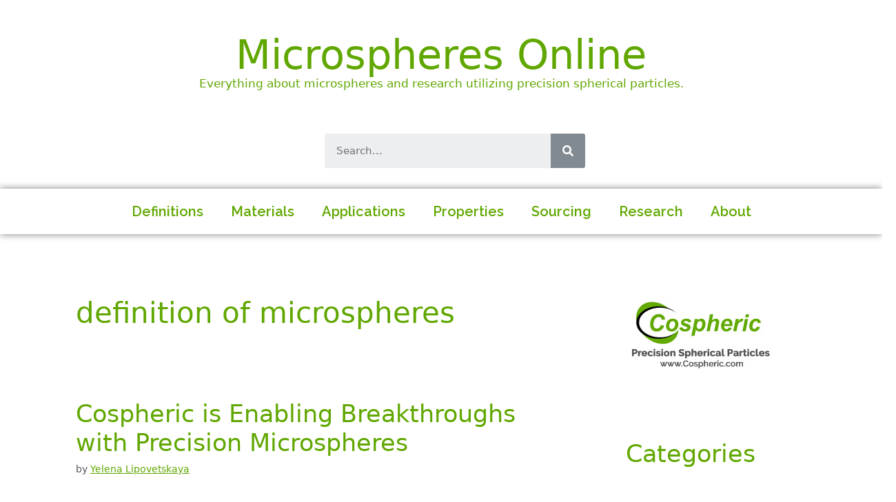

--- FILE ---
content_type: text/html; charset=UTF-8
request_url: https://microspheres.us/tag/definition-of-microspheres/
body_size: 28623
content:
<!DOCTYPE html>
<html lang="en-US" prefix="og: https://ogp.me/ns#">
<head>
	<meta charset="UTF-8">
	<meta name="viewport" content="width=device-width, initial-scale=1"><!-- Jetpack Site Verification Tags -->
<meta name="google-site-verification" content="lUH7Zobz_JpbxUzhIiraQLr21SnoI4gg5e2SPb6d_mA" />

<!-- Search Engine Optimization by Rank Math - https://rankmath.com/ -->
<title>Definition Of Microspheres - Microspheres Online</title>
<meta name="robots" content="follow, noindex"/>
<meta property="og:locale" content="en_US" />
<meta property="og:type" content="article" />
<meta property="og:title" content="Definition Of Microspheres - Microspheres Online" />
<meta property="og:url" content="https://microspheres.us/tag/definition-of-microspheres/" />
<meta property="og:site_name" content="Microspheres Online" />
<meta property="og:image" content="https://i0.wp.com/microspheres.us/wp-content/uploads/2020/10/Collage.jpg" />
<meta property="og:image:secure_url" content="https://i0.wp.com/microspheres.us/wp-content/uploads/2020/10/Collage.jpg" />
<meta property="og:image:width" content="1200" />
<meta property="og:image:height" content="630" />
<meta property="og:image:alt" content="Properties of Microspheres - Composition" />
<meta property="og:image:type" content="image/jpeg" />
<meta name="twitter:card" content="summary_large_image" />
<meta name="twitter:title" content="Definition Of Microspheres - Microspheres Online" />
<meta name="twitter:image" content="https://i0.wp.com/microspheres.us/wp-content/uploads/2020/10/Collage.jpg" />
<meta name="twitter:label1" content="Posts" />
<meta name="twitter:data1" content="1" />
<script type="application/ld+json" class="rank-math-schema">{"@context":"https://schema.org","@graph":[{"@type":"Place","@id":"https://microspheres.us/#place","address":{"@type":"PostalAddress","streetAddress":"PO Box 6762","addressRegion":"CA","postalCode":"93160","addressCountry":"US"}},{"@type":"Organization","@id":"https://microspheres.us/#organization","name":"Microspheres Online - Supporting Microsphere Research Worldwide","url":"https://www.microspheres.us","email":"info@cospheric.com","address":{"@type":"PostalAddress","streetAddress":"PO Box 6762","addressRegion":"CA","postalCode":"93160","addressCountry":"US"},"logo":{"@type":"ImageObject","@id":"https://microspheres.us/#logo","url":"https://www.microspheres.us/wp-content/uploads/2020/10/MicrospheresUS-Logo-copy.jpg","contentUrl":"https://www.microspheres.us/wp-content/uploads/2020/10/MicrospheresUS-Logo-copy.jpg","caption":"Microspheres Online - Supporting Microsphere Research Worldwide","inLanguage":"en-US","width":"600","height":"315"},"contactPoint":[{"@type":"ContactPoint","telephone":"+1-805-687-3747","contactType":"customer support"}],"location":{"@id":"https://microspheres.us/#place"}},{"@type":"WebSite","@id":"https://microspheres.us/#website","url":"https://microspheres.us","name":"Microspheres Online - Supporting Microsphere Research Worldwide","publisher":{"@id":"https://microspheres.us/#organization"},"inLanguage":"en-US"},{"@type":"CollectionPage","@id":"https://microspheres.us/tag/definition-of-microspheres/#webpage","url":"https://microspheres.us/tag/definition-of-microspheres/","name":"Definition Of Microspheres - Microspheres Online","isPartOf":{"@id":"https://microspheres.us/#website"},"inLanguage":"en-US"}]}</script>
<!-- /Rank Math WordPress SEO plugin -->

<link rel='dns-prefetch' href='//www.googletagmanager.com' />
<link rel='dns-prefetch' href='//stats.wp.com' />
<link rel='dns-prefetch' href='//widgets.wp.com' />
<link rel='dns-prefetch' href='//s0.wp.com' />
<link rel='dns-prefetch' href='//0.gravatar.com' />
<link rel='dns-prefetch' href='//1.gravatar.com' />
<link rel='dns-prefetch' href='//2.gravatar.com' />
<link rel='dns-prefetch' href='//jetpack.wordpress.com' />
<link rel='dns-prefetch' href='//public-api.wordpress.com' />
<link href='https://fonts.gstatic.com' crossorigin rel='preconnect' />
<link href='https://fonts.googleapis.com' crossorigin rel='preconnect' />
<link rel='preconnect' href='//i0.wp.com' />
<link rel='preconnect' href='//c0.wp.com' />
<link rel="alternate" type="application/rss+xml" title="Microspheres Online &raquo; Feed" href="https://microspheres.us/feed/" />
<link rel="alternate" type="application/rss+xml" title="Microspheres Online &raquo; Comments Feed" href="https://microspheres.us/comments/feed/" />
<link rel="alternate" type="application/rss+xml" title="Microspheres Online &raquo; definition of microspheres Tag Feed" href="https://microspheres.us/tag/definition-of-microspheres/feed/" />
<style id='wp-img-auto-sizes-contain-inline-css'>
img:is([sizes=auto i],[sizes^="auto," i]){contain-intrinsic-size:3000px 1500px}
/*# sourceURL=wp-img-auto-sizes-contain-inline-css */
</style>
<style id='wp-emoji-styles-inline-css'>

	img.wp-smiley, img.emoji {
		display: inline !important;
		border: none !important;
		box-shadow: none !important;
		height: 1em !important;
		width: 1em !important;
		margin: 0 0.07em !important;
		vertical-align: -0.1em !important;
		background: none !important;
		padding: 0 !important;
	}
/*# sourceURL=wp-emoji-styles-inline-css */
</style>
<link rel='stylesheet' id='wp-block-library-css' href='https://c0.wp.com/c/6.9/wp-includes/css/dist/block-library/style.min.css' media='all' />
<style id='wp-block-categories-inline-css'>
.wp-block-categories{box-sizing:border-box}.wp-block-categories.alignleft{margin-right:2em}.wp-block-categories.alignright{margin-left:2em}.wp-block-categories.wp-block-categories-dropdown.aligncenter{text-align:center}.wp-block-categories .wp-block-categories__label{display:block;width:100%}
/*# sourceURL=https://c0.wp.com/c/6.9/wp-includes/blocks/categories/style.min.css */
</style>
<style id='wp-block-heading-inline-css'>
h1:where(.wp-block-heading).has-background,h2:where(.wp-block-heading).has-background,h3:where(.wp-block-heading).has-background,h4:where(.wp-block-heading).has-background,h5:where(.wp-block-heading).has-background,h6:where(.wp-block-heading).has-background{padding:1.25em 2.375em}h1.has-text-align-left[style*=writing-mode]:where([style*=vertical-lr]),h1.has-text-align-right[style*=writing-mode]:where([style*=vertical-rl]),h2.has-text-align-left[style*=writing-mode]:where([style*=vertical-lr]),h2.has-text-align-right[style*=writing-mode]:where([style*=vertical-rl]),h3.has-text-align-left[style*=writing-mode]:where([style*=vertical-lr]),h3.has-text-align-right[style*=writing-mode]:where([style*=vertical-rl]),h4.has-text-align-left[style*=writing-mode]:where([style*=vertical-lr]),h4.has-text-align-right[style*=writing-mode]:where([style*=vertical-rl]),h5.has-text-align-left[style*=writing-mode]:where([style*=vertical-lr]),h5.has-text-align-right[style*=writing-mode]:where([style*=vertical-rl]),h6.has-text-align-left[style*=writing-mode]:where([style*=vertical-lr]),h6.has-text-align-right[style*=writing-mode]:where([style*=vertical-rl]){rotate:180deg}
/*# sourceURL=https://c0.wp.com/c/6.9/wp-includes/blocks/heading/style.min.css */
</style>
<style id='wp-block-image-inline-css'>
.wp-block-image>a,.wp-block-image>figure>a{display:inline-block}.wp-block-image img{box-sizing:border-box;height:auto;max-width:100%;vertical-align:bottom}@media not (prefers-reduced-motion){.wp-block-image img.hide{visibility:hidden}.wp-block-image img.show{animation:show-content-image .4s}}.wp-block-image[style*=border-radius] img,.wp-block-image[style*=border-radius]>a{border-radius:inherit}.wp-block-image.has-custom-border img{box-sizing:border-box}.wp-block-image.aligncenter{text-align:center}.wp-block-image.alignfull>a,.wp-block-image.alignwide>a{width:100%}.wp-block-image.alignfull img,.wp-block-image.alignwide img{height:auto;width:100%}.wp-block-image .aligncenter,.wp-block-image .alignleft,.wp-block-image .alignright,.wp-block-image.aligncenter,.wp-block-image.alignleft,.wp-block-image.alignright{display:table}.wp-block-image .aligncenter>figcaption,.wp-block-image .alignleft>figcaption,.wp-block-image .alignright>figcaption,.wp-block-image.aligncenter>figcaption,.wp-block-image.alignleft>figcaption,.wp-block-image.alignright>figcaption{caption-side:bottom;display:table-caption}.wp-block-image .alignleft{float:left;margin:.5em 1em .5em 0}.wp-block-image .alignright{float:right;margin:.5em 0 .5em 1em}.wp-block-image .aligncenter{margin-left:auto;margin-right:auto}.wp-block-image :where(figcaption){margin-bottom:1em;margin-top:.5em}.wp-block-image.is-style-circle-mask img{border-radius:9999px}@supports ((-webkit-mask-image:none) or (mask-image:none)) or (-webkit-mask-image:none){.wp-block-image.is-style-circle-mask img{border-radius:0;-webkit-mask-image:url('data:image/svg+xml;utf8,<svg viewBox="0 0 100 100" xmlns="http://www.w3.org/2000/svg"><circle cx="50" cy="50" r="50"/></svg>');mask-image:url('data:image/svg+xml;utf8,<svg viewBox="0 0 100 100" xmlns="http://www.w3.org/2000/svg"><circle cx="50" cy="50" r="50"/></svg>');mask-mode:alpha;-webkit-mask-position:center;mask-position:center;-webkit-mask-repeat:no-repeat;mask-repeat:no-repeat;-webkit-mask-size:contain;mask-size:contain}}:root :where(.wp-block-image.is-style-rounded img,.wp-block-image .is-style-rounded img){border-radius:9999px}.wp-block-image figure{margin:0}.wp-lightbox-container{display:flex;flex-direction:column;position:relative}.wp-lightbox-container img{cursor:zoom-in}.wp-lightbox-container img:hover+button{opacity:1}.wp-lightbox-container button{align-items:center;backdrop-filter:blur(16px) saturate(180%);background-color:#5a5a5a40;border:none;border-radius:4px;cursor:zoom-in;display:flex;height:20px;justify-content:center;opacity:0;padding:0;position:absolute;right:16px;text-align:center;top:16px;width:20px;z-index:100}@media not (prefers-reduced-motion){.wp-lightbox-container button{transition:opacity .2s ease}}.wp-lightbox-container button:focus-visible{outline:3px auto #5a5a5a40;outline:3px auto -webkit-focus-ring-color;outline-offset:3px}.wp-lightbox-container button:hover{cursor:pointer;opacity:1}.wp-lightbox-container button:focus{opacity:1}.wp-lightbox-container button:focus,.wp-lightbox-container button:hover,.wp-lightbox-container button:not(:hover):not(:active):not(.has-background){background-color:#5a5a5a40;border:none}.wp-lightbox-overlay{box-sizing:border-box;cursor:zoom-out;height:100vh;left:0;overflow:hidden;position:fixed;top:0;visibility:hidden;width:100%;z-index:100000}.wp-lightbox-overlay .close-button{align-items:center;cursor:pointer;display:flex;justify-content:center;min-height:40px;min-width:40px;padding:0;position:absolute;right:calc(env(safe-area-inset-right) + 16px);top:calc(env(safe-area-inset-top) + 16px);z-index:5000000}.wp-lightbox-overlay .close-button:focus,.wp-lightbox-overlay .close-button:hover,.wp-lightbox-overlay .close-button:not(:hover):not(:active):not(.has-background){background:none;border:none}.wp-lightbox-overlay .lightbox-image-container{height:var(--wp--lightbox-container-height);left:50%;overflow:hidden;position:absolute;top:50%;transform:translate(-50%,-50%);transform-origin:top left;width:var(--wp--lightbox-container-width);z-index:9999999999}.wp-lightbox-overlay .wp-block-image{align-items:center;box-sizing:border-box;display:flex;height:100%;justify-content:center;margin:0;position:relative;transform-origin:0 0;width:100%;z-index:3000000}.wp-lightbox-overlay .wp-block-image img{height:var(--wp--lightbox-image-height);min-height:var(--wp--lightbox-image-height);min-width:var(--wp--lightbox-image-width);width:var(--wp--lightbox-image-width)}.wp-lightbox-overlay .wp-block-image figcaption{display:none}.wp-lightbox-overlay button{background:none;border:none}.wp-lightbox-overlay .scrim{background-color:#fff;height:100%;opacity:.9;position:absolute;width:100%;z-index:2000000}.wp-lightbox-overlay.active{visibility:visible}@media not (prefers-reduced-motion){.wp-lightbox-overlay.active{animation:turn-on-visibility .25s both}.wp-lightbox-overlay.active img{animation:turn-on-visibility .35s both}.wp-lightbox-overlay.show-closing-animation:not(.active){animation:turn-off-visibility .35s both}.wp-lightbox-overlay.show-closing-animation:not(.active) img{animation:turn-off-visibility .25s both}.wp-lightbox-overlay.zoom.active{animation:none;opacity:1;visibility:visible}.wp-lightbox-overlay.zoom.active .lightbox-image-container{animation:lightbox-zoom-in .4s}.wp-lightbox-overlay.zoom.active .lightbox-image-container img{animation:none}.wp-lightbox-overlay.zoom.active .scrim{animation:turn-on-visibility .4s forwards}.wp-lightbox-overlay.zoom.show-closing-animation:not(.active){animation:none}.wp-lightbox-overlay.zoom.show-closing-animation:not(.active) .lightbox-image-container{animation:lightbox-zoom-out .4s}.wp-lightbox-overlay.zoom.show-closing-animation:not(.active) .lightbox-image-container img{animation:none}.wp-lightbox-overlay.zoom.show-closing-animation:not(.active) .scrim{animation:turn-off-visibility .4s forwards}}@keyframes show-content-image{0%{visibility:hidden}99%{visibility:hidden}to{visibility:visible}}@keyframes turn-on-visibility{0%{opacity:0}to{opacity:1}}@keyframes turn-off-visibility{0%{opacity:1;visibility:visible}99%{opacity:0;visibility:visible}to{opacity:0;visibility:hidden}}@keyframes lightbox-zoom-in{0%{transform:translate(calc((-100vw + var(--wp--lightbox-scrollbar-width))/2 + var(--wp--lightbox-initial-left-position)),calc(-50vh + var(--wp--lightbox-initial-top-position))) scale(var(--wp--lightbox-scale))}to{transform:translate(-50%,-50%) scale(1)}}@keyframes lightbox-zoom-out{0%{transform:translate(-50%,-50%) scale(1);visibility:visible}99%{visibility:visible}to{transform:translate(calc((-100vw + var(--wp--lightbox-scrollbar-width))/2 + var(--wp--lightbox-initial-left-position)),calc(-50vh + var(--wp--lightbox-initial-top-position))) scale(var(--wp--lightbox-scale));visibility:hidden}}
/*# sourceURL=https://c0.wp.com/c/6.9/wp-includes/blocks/image/style.min.css */
</style>
<style id='wp-block-tag-cloud-inline-css'>
.wp-block-tag-cloud{box-sizing:border-box}.wp-block-tag-cloud.aligncenter{justify-content:center;text-align:center}.wp-block-tag-cloud a{display:inline-block;margin-right:5px}.wp-block-tag-cloud span{display:inline-block;margin-left:5px;text-decoration:none}:root :where(.wp-block-tag-cloud.is-style-outline){display:flex;flex-wrap:wrap;gap:1ch}:root :where(.wp-block-tag-cloud.is-style-outline a){border:1px solid;font-size:unset!important;margin-right:0;padding:1ch 2ch;text-decoration:none!important}
/*# sourceURL=https://c0.wp.com/c/6.9/wp-includes/blocks/tag-cloud/style.min.css */
</style>
<style id='global-styles-inline-css'>
:root{--wp--preset--aspect-ratio--square: 1;--wp--preset--aspect-ratio--4-3: 4/3;--wp--preset--aspect-ratio--3-4: 3/4;--wp--preset--aspect-ratio--3-2: 3/2;--wp--preset--aspect-ratio--2-3: 2/3;--wp--preset--aspect-ratio--16-9: 16/9;--wp--preset--aspect-ratio--9-16: 9/16;--wp--preset--color--black: #000000;--wp--preset--color--cyan-bluish-gray: #abb8c3;--wp--preset--color--white: #ffffff;--wp--preset--color--pale-pink: #f78da7;--wp--preset--color--vivid-red: #cf2e2e;--wp--preset--color--luminous-vivid-orange: #ff6900;--wp--preset--color--luminous-vivid-amber: #fcb900;--wp--preset--color--light-green-cyan: #7bdcb5;--wp--preset--color--vivid-green-cyan: #00d084;--wp--preset--color--pale-cyan-blue: #8ed1fc;--wp--preset--color--vivid-cyan-blue: #0693e3;--wp--preset--color--vivid-purple: #9b51e0;--wp--preset--color--contrast: var(--contrast);--wp--preset--color--contrast-2: var(--contrast-2);--wp--preset--color--base-2: var(--base-2);--wp--preset--color--accent: var(--accent);--wp--preset--gradient--vivid-cyan-blue-to-vivid-purple: linear-gradient(135deg,rgb(6,147,227) 0%,rgb(155,81,224) 100%);--wp--preset--gradient--light-green-cyan-to-vivid-green-cyan: linear-gradient(135deg,rgb(122,220,180) 0%,rgb(0,208,130) 100%);--wp--preset--gradient--luminous-vivid-amber-to-luminous-vivid-orange: linear-gradient(135deg,rgb(252,185,0) 0%,rgb(255,105,0) 100%);--wp--preset--gradient--luminous-vivid-orange-to-vivid-red: linear-gradient(135deg,rgb(255,105,0) 0%,rgb(207,46,46) 100%);--wp--preset--gradient--very-light-gray-to-cyan-bluish-gray: linear-gradient(135deg,rgb(238,238,238) 0%,rgb(169,184,195) 100%);--wp--preset--gradient--cool-to-warm-spectrum: linear-gradient(135deg,rgb(74,234,220) 0%,rgb(151,120,209) 20%,rgb(207,42,186) 40%,rgb(238,44,130) 60%,rgb(251,105,98) 80%,rgb(254,248,76) 100%);--wp--preset--gradient--blush-light-purple: linear-gradient(135deg,rgb(255,206,236) 0%,rgb(152,150,240) 100%);--wp--preset--gradient--blush-bordeaux: linear-gradient(135deg,rgb(254,205,165) 0%,rgb(254,45,45) 50%,rgb(107,0,62) 100%);--wp--preset--gradient--luminous-dusk: linear-gradient(135deg,rgb(255,203,112) 0%,rgb(199,81,192) 50%,rgb(65,88,208) 100%);--wp--preset--gradient--pale-ocean: linear-gradient(135deg,rgb(255,245,203) 0%,rgb(182,227,212) 50%,rgb(51,167,181) 100%);--wp--preset--gradient--electric-grass: linear-gradient(135deg,rgb(202,248,128) 0%,rgb(113,206,126) 100%);--wp--preset--gradient--midnight: linear-gradient(135deg,rgb(2,3,129) 0%,rgb(40,116,252) 100%);--wp--preset--font-size--small: 13px;--wp--preset--font-size--medium: 20px;--wp--preset--font-size--large: 36px;--wp--preset--font-size--x-large: 42px;--wp--preset--spacing--20: 0.44rem;--wp--preset--spacing--30: 0.67rem;--wp--preset--spacing--40: 1rem;--wp--preset--spacing--50: 1.5rem;--wp--preset--spacing--60: 2.25rem;--wp--preset--spacing--70: 3.38rem;--wp--preset--spacing--80: 5.06rem;--wp--preset--shadow--natural: 6px 6px 9px rgba(0, 0, 0, 0.2);--wp--preset--shadow--deep: 12px 12px 50px rgba(0, 0, 0, 0.4);--wp--preset--shadow--sharp: 6px 6px 0px rgba(0, 0, 0, 0.2);--wp--preset--shadow--outlined: 6px 6px 0px -3px rgb(255, 255, 255), 6px 6px rgb(0, 0, 0);--wp--preset--shadow--crisp: 6px 6px 0px rgb(0, 0, 0);}:where(.is-layout-flex){gap: 0.5em;}:where(.is-layout-grid){gap: 0.5em;}body .is-layout-flex{display: flex;}.is-layout-flex{flex-wrap: wrap;align-items: center;}.is-layout-flex > :is(*, div){margin: 0;}body .is-layout-grid{display: grid;}.is-layout-grid > :is(*, div){margin: 0;}:where(.wp-block-columns.is-layout-flex){gap: 2em;}:where(.wp-block-columns.is-layout-grid){gap: 2em;}:where(.wp-block-post-template.is-layout-flex){gap: 1.25em;}:where(.wp-block-post-template.is-layout-grid){gap: 1.25em;}.has-black-color{color: var(--wp--preset--color--black) !important;}.has-cyan-bluish-gray-color{color: var(--wp--preset--color--cyan-bluish-gray) !important;}.has-white-color{color: var(--wp--preset--color--white) !important;}.has-pale-pink-color{color: var(--wp--preset--color--pale-pink) !important;}.has-vivid-red-color{color: var(--wp--preset--color--vivid-red) !important;}.has-luminous-vivid-orange-color{color: var(--wp--preset--color--luminous-vivid-orange) !important;}.has-luminous-vivid-amber-color{color: var(--wp--preset--color--luminous-vivid-amber) !important;}.has-light-green-cyan-color{color: var(--wp--preset--color--light-green-cyan) !important;}.has-vivid-green-cyan-color{color: var(--wp--preset--color--vivid-green-cyan) !important;}.has-pale-cyan-blue-color{color: var(--wp--preset--color--pale-cyan-blue) !important;}.has-vivid-cyan-blue-color{color: var(--wp--preset--color--vivid-cyan-blue) !important;}.has-vivid-purple-color{color: var(--wp--preset--color--vivid-purple) !important;}.has-black-background-color{background-color: var(--wp--preset--color--black) !important;}.has-cyan-bluish-gray-background-color{background-color: var(--wp--preset--color--cyan-bluish-gray) !important;}.has-white-background-color{background-color: var(--wp--preset--color--white) !important;}.has-pale-pink-background-color{background-color: var(--wp--preset--color--pale-pink) !important;}.has-vivid-red-background-color{background-color: var(--wp--preset--color--vivid-red) !important;}.has-luminous-vivid-orange-background-color{background-color: var(--wp--preset--color--luminous-vivid-orange) !important;}.has-luminous-vivid-amber-background-color{background-color: var(--wp--preset--color--luminous-vivid-amber) !important;}.has-light-green-cyan-background-color{background-color: var(--wp--preset--color--light-green-cyan) !important;}.has-vivid-green-cyan-background-color{background-color: var(--wp--preset--color--vivid-green-cyan) !important;}.has-pale-cyan-blue-background-color{background-color: var(--wp--preset--color--pale-cyan-blue) !important;}.has-vivid-cyan-blue-background-color{background-color: var(--wp--preset--color--vivid-cyan-blue) !important;}.has-vivid-purple-background-color{background-color: var(--wp--preset--color--vivid-purple) !important;}.has-black-border-color{border-color: var(--wp--preset--color--black) !important;}.has-cyan-bluish-gray-border-color{border-color: var(--wp--preset--color--cyan-bluish-gray) !important;}.has-white-border-color{border-color: var(--wp--preset--color--white) !important;}.has-pale-pink-border-color{border-color: var(--wp--preset--color--pale-pink) !important;}.has-vivid-red-border-color{border-color: var(--wp--preset--color--vivid-red) !important;}.has-luminous-vivid-orange-border-color{border-color: var(--wp--preset--color--luminous-vivid-orange) !important;}.has-luminous-vivid-amber-border-color{border-color: var(--wp--preset--color--luminous-vivid-amber) !important;}.has-light-green-cyan-border-color{border-color: var(--wp--preset--color--light-green-cyan) !important;}.has-vivid-green-cyan-border-color{border-color: var(--wp--preset--color--vivid-green-cyan) !important;}.has-pale-cyan-blue-border-color{border-color: var(--wp--preset--color--pale-cyan-blue) !important;}.has-vivid-cyan-blue-border-color{border-color: var(--wp--preset--color--vivid-cyan-blue) !important;}.has-vivid-purple-border-color{border-color: var(--wp--preset--color--vivid-purple) !important;}.has-vivid-cyan-blue-to-vivid-purple-gradient-background{background: var(--wp--preset--gradient--vivid-cyan-blue-to-vivid-purple) !important;}.has-light-green-cyan-to-vivid-green-cyan-gradient-background{background: var(--wp--preset--gradient--light-green-cyan-to-vivid-green-cyan) !important;}.has-luminous-vivid-amber-to-luminous-vivid-orange-gradient-background{background: var(--wp--preset--gradient--luminous-vivid-amber-to-luminous-vivid-orange) !important;}.has-luminous-vivid-orange-to-vivid-red-gradient-background{background: var(--wp--preset--gradient--luminous-vivid-orange-to-vivid-red) !important;}.has-very-light-gray-to-cyan-bluish-gray-gradient-background{background: var(--wp--preset--gradient--very-light-gray-to-cyan-bluish-gray) !important;}.has-cool-to-warm-spectrum-gradient-background{background: var(--wp--preset--gradient--cool-to-warm-spectrum) !important;}.has-blush-light-purple-gradient-background{background: var(--wp--preset--gradient--blush-light-purple) !important;}.has-blush-bordeaux-gradient-background{background: var(--wp--preset--gradient--blush-bordeaux) !important;}.has-luminous-dusk-gradient-background{background: var(--wp--preset--gradient--luminous-dusk) !important;}.has-pale-ocean-gradient-background{background: var(--wp--preset--gradient--pale-ocean) !important;}.has-electric-grass-gradient-background{background: var(--wp--preset--gradient--electric-grass) !important;}.has-midnight-gradient-background{background: var(--wp--preset--gradient--midnight) !important;}.has-small-font-size{font-size: var(--wp--preset--font-size--small) !important;}.has-medium-font-size{font-size: var(--wp--preset--font-size--medium) !important;}.has-large-font-size{font-size: var(--wp--preset--font-size--large) !important;}.has-x-large-font-size{font-size: var(--wp--preset--font-size--x-large) !important;}
/*# sourceURL=global-styles-inline-css */
</style>

<style id='classic-theme-styles-inline-css'>
/*! This file is auto-generated */
.wp-block-button__link{color:#fff;background-color:#32373c;border-radius:9999px;box-shadow:none;text-decoration:none;padding:calc(.667em + 2px) calc(1.333em + 2px);font-size:1.125em}.wp-block-file__button{background:#32373c;color:#fff;text-decoration:none}
/*# sourceURL=/wp-includes/css/classic-themes.min.css */
</style>
<link rel='stylesheet' id='generate-style-css' href='https://microspheres.us/wp-content/themes/generatepress/assets/css/main.min.css?ver=3.3.1' media='all' />
<style id='generate-style-inline-css'>
body{background-color:var(--base-2);color:var(--contrast);}a{color:var(--accent);}a{text-decoration:underline;}.entry-title a, .site-branding a, a.button, .wp-block-button__link, .main-navigation a{text-decoration:none;}a:hover, a:focus, a:active{color:var(--contrast);}.grid-container{max-width:1140px;}.wp-block-group__inner-container{max-width:1140px;margin-left:auto;margin-right:auto;}.generate-back-to-top{font-size:20px;border-radius:3px;position:fixed;bottom:30px;right:30px;line-height:40px;width:40px;text-align:center;z-index:10;transition:opacity 300ms ease-in-out;opacity:0.1;transform:translateY(1000px);}.generate-back-to-top__show{opacity:1;transform:translateY(0);}:root{--contrast:#222222;--contrast-2:#575760;--base-2:#ffffff;--accent:#64ac45;}:root .has-contrast-color{color:var(--contrast);}:root .has-contrast-background-color{background-color:var(--contrast);}:root .has-contrast-2-color{color:var(--contrast-2);}:root .has-contrast-2-background-color{background-color:var(--contrast-2);}:root .has-base-2-color{color:var(--base-2);}:root .has-base-2-background-color{background-color:var(--base-2);}:root .has-accent-color{color:var(--accent);}:root .has-accent-background-color{background-color:var(--accent);}.top-bar{background-color:#636363;color:#ffffff;}.top-bar a{color:#ffffff;}.top-bar a:hover{color:#303030;}.site-header{background-color:var(--base-3);}.main-title a,.main-title a:hover{color:var(--contrast);}.site-description{color:var(--contrast-2);}.mobile-menu-control-wrapper .menu-toggle,.mobile-menu-control-wrapper .menu-toggle:hover,.mobile-menu-control-wrapper .menu-toggle:focus,.has-inline-mobile-toggle #site-navigation.toggled{background-color:rgba(0, 0, 0, 0.02);}.main-navigation,.main-navigation ul ul{background-color:var(--base-3);}.main-navigation .main-nav ul li a, .main-navigation .menu-toggle, .main-navigation .menu-bar-items{color:var(--contrast);}.main-navigation .main-nav ul li:not([class*="current-menu-"]):hover > a, .main-navigation .main-nav ul li:not([class*="current-menu-"]):focus > a, .main-navigation .main-nav ul li.sfHover:not([class*="current-menu-"]) > a, .main-navigation .menu-bar-item:hover > a, .main-navigation .menu-bar-item.sfHover > a{color:var(--accent);}button.menu-toggle:hover,button.menu-toggle:focus{color:var(--contrast);}.main-navigation .main-nav ul li[class*="current-menu-"] > a{color:var(--accent);}.navigation-search input[type="search"],.navigation-search input[type="search"]:active, .navigation-search input[type="search"]:focus, .main-navigation .main-nav ul li.search-item.active > a, .main-navigation .menu-bar-items .search-item.active > a{color:var(--accent);}.entry-title a{color:var(--contrast);}.entry-title a:hover{color:var(--contrast-2);}.entry-meta{color:var(--contrast-2);}.sidebar .widget{background-color:var(--base-3);}.footer-widgets{background-color:var(--base-3);}input[type="text"],input[type="email"],input[type="url"],input[type="password"],input[type="search"],input[type="tel"],input[type="number"],textarea,select{color:var(--contrast);background-color:var(--base-2);}input[type="text"]:focus,input[type="email"]:focus,input[type="url"]:focus,input[type="password"]:focus,input[type="search"]:focus,input[type="tel"]:focus,input[type="number"]:focus,textarea:focus,select:focus{color:var(--contrast);background-color:var(--base-2);}button,html input[type="button"],input[type="reset"],input[type="submit"],a.button,a.wp-block-button__link:not(.has-background){background-color:#55555e;}button:hover,html input[type="button"]:hover,input[type="reset"]:hover,input[type="submit"]:hover,a.button:hover,button:focus,html input[type="button"]:focus,input[type="reset"]:focus,input[type="submit"]:focus,a.button:focus,a.wp-block-button__link:not(.has-background):active,a.wp-block-button__link:not(.has-background):focus,a.wp-block-button__link:not(.has-background):hover{background-color:#3f4047;}a.generate-back-to-top{background-color:rgba( 0,0,0,0.4 );color:#ffffff;}a.generate-back-to-top:hover,a.generate-back-to-top:focus{background-color:rgba( 0,0,0,0.6 );color:#ffffff;}:root{--gp-search-modal-bg-color:var(--base-3);--gp-search-modal-text-color:var(--contrast);--gp-search-modal-overlay-bg-color:rgba(0,0,0,0.2);}@media (max-width:768px){.main-navigation .menu-bar-item:hover > a, .main-navigation .menu-bar-item.sfHover > a{background:none;color:var(--contrast);}}.inside-top-bar.grid-container{max-width:1220px;}.inside-header{padding:40px;}.inside-header.grid-container{max-width:1220px;}.site-main .wp-block-group__inner-container{padding:40px;}.separate-containers .paging-navigation{padding-top:20px;padding-bottom:20px;}.entry-content .alignwide, body:not(.no-sidebar) .entry-content .alignfull{margin-left:-40px;width:calc(100% + 80px);max-width:calc(100% + 80px);}.rtl .menu-item-has-children .dropdown-menu-toggle{padding-left:20px;}.rtl .main-navigation .main-nav ul li.menu-item-has-children > a{padding-right:20px;}.footer-widgets-container.grid-container{max-width:1220px;}.inside-site-info.grid-container{max-width:1220px;}@media (max-width:768px){.separate-containers .inside-article, .separate-containers .comments-area, .separate-containers .page-header, .separate-containers .paging-navigation, .one-container .site-content, .inside-page-header{padding:30px;}.site-main .wp-block-group__inner-container{padding:30px;}.inside-top-bar{padding-right:30px;padding-left:30px;}.inside-header{padding-right:30px;padding-left:30px;}.widget-area .widget{padding-top:30px;padding-right:30px;padding-bottom:30px;padding-left:30px;}.footer-widgets-container{padding-top:30px;padding-right:30px;padding-bottom:30px;padding-left:30px;}.inside-site-info{padding-right:30px;padding-left:30px;}.entry-content .alignwide, body:not(.no-sidebar) .entry-content .alignfull{margin-left:-30px;width:calc(100% + 60px);max-width:calc(100% + 60px);}.one-container .site-main .paging-navigation{margin-bottom:20px;}}/* End cached CSS */.is-right-sidebar{width:30%;}.is-left-sidebar{width:30%;}.site-content .content-area{width:70%;}@media (max-width:768px){.main-navigation .menu-toggle,.sidebar-nav-mobile:not(#sticky-placeholder){display:block;}.main-navigation ul,.gen-sidebar-nav,.main-navigation:not(.slideout-navigation):not(.toggled) .main-nav > ul,.has-inline-mobile-toggle #site-navigation .inside-navigation > *:not(.navigation-search):not(.main-nav){display:none;}.nav-align-right .inside-navigation,.nav-align-center .inside-navigation{justify-content:space-between;}}
.elementor-template-full-width .site-content{display:block;}
/*# sourceURL=generate-style-inline-css */
</style>
<link rel='stylesheet' id='generate-google-fonts-css' href='https://fonts.googleapis.com/css?family=Raleway%3A100%2C200%2C300%2Cregular%2C500%2C600%2C700%2C800%2C900%2C100italic%2C200italic%2C300italic%2Citalic%2C500italic%2C600italic%2C700italic%2C800italic%2C900italic&#038;display=auto&#038;ver=3.3.1' media='all' />
<link rel='stylesheet' id='jetpack_likes-css' href='https://c0.wp.com/p/jetpack/15.4/modules/likes/style.css' media='all' />
<link rel='stylesheet' id='elementor-frontend-css' href='https://microspheres.us/wp-content/plugins/elementor/assets/css/frontend.min.css?ver=3.25.8' media='all' />
<link rel='stylesheet' id='swiper-css' href='https://microspheres.us/wp-content/plugins/elementor/assets/lib/swiper/v8/css/swiper.min.css?ver=8.4.5' media='all' />
<link rel='stylesheet' id='e-swiper-css' href='https://microspheres.us/wp-content/plugins/elementor/assets/css/conditionals/e-swiper.min.css?ver=3.25.8' media='all' />
<link rel='stylesheet' id='elementor-post-3888-css' href='https://microspheres.us/wp-content/uploads/elementor/css/post-3888.css?ver=1700027835' media='all' />
<link rel='stylesheet' id='elementor-pro-css' href='https://microspheres.us/wp-content/plugins/elementor-pro/assets/css/frontend.min.css?ver=3.11.1' media='all' />
<link rel='stylesheet' id='elementor-post-4425-css' href='https://microspheres.us/wp-content/uploads/elementor/css/post-4425.css?ver=1700027836' media='all' />
<link rel='stylesheet' id='elementor-post-4441-css' href='https://microspheres.us/wp-content/uploads/elementor/css/post-4441.css?ver=1700027836' media='all' />
<link rel='stylesheet' id='google-fonts-1-css' href='https://fonts.googleapis.com/css?family=Raleway%3A100%2C100italic%2C200%2C200italic%2C300%2C300italic%2C400%2C400italic%2C500%2C500italic%2C600%2C600italic%2C700%2C700italic%2C800%2C800italic%2C900%2C900italic%7CPoppins%3A100%2C100italic%2C200%2C200italic%2C300%2C300italic%2C400%2C400italic%2C500%2C500italic%2C600%2C600italic%2C700%2C700italic%2C800%2C800italic%2C900%2C900italic&#038;display=auto&#038;ver=6.9' media='all' />
<link rel="preconnect" href="https://fonts.gstatic.com/" crossorigin><script src="https://c0.wp.com/c/6.9/wp-includes/js/jquery/jquery.min.js" id="jquery-core-js"></script>
<script src="https://c0.wp.com/c/6.9/wp-includes/js/jquery/jquery-migrate.min.js" id="jquery-migrate-js"></script>

<!-- Google tag (gtag.js) snippet added by Site Kit -->
<!-- Google Analytics snippet added by Site Kit -->
<script src="https://www.googletagmanager.com/gtag/js?id=G-WXPFTBTMNW" id="google_gtagjs-js" async></script>
<script id="google_gtagjs-js-after">
window.dataLayer = window.dataLayer || [];function gtag(){dataLayer.push(arguments);}
gtag("set","linker",{"domains":["microspheres.us"]});
gtag("js", new Date());
gtag("set", "developer_id.dZTNiMT", true);
gtag("config", "G-WXPFTBTMNW");
//# sourceURL=google_gtagjs-js-after
</script>
<link rel="https://api.w.org/" href="https://microspheres.us/wp-json/" /><link rel="alternate" title="JSON" type="application/json" href="https://microspheres.us/wp-json/wp/v2/tags/295" /><link rel="EditURI" type="application/rsd+xml" title="RSD" href="https://microspheres.us/xmlrpc.php?rsd" />
<meta name="generator" content="WordPress 6.9" />
		<style type="text/css">
						ol.footnotes>li {list-style-type:decimal;}
						ol.footnotes { color:#666666; }
ol.footnotes li { font-size:80%; }
		</style>
		<meta name="generator" content="Site Kit by Google 1.170.0" />	<style>img#wpstats{display:none}</style>
		<style type="text/css">.saboxplugin-wrap{ border-top-style:solid !important; border-top-color: !important; border-bottom-style:solid !important; border-bottom-color: !important; border-left-style:solid !important; border-left-color: !important; border-right-style:solid !important; border-right-color: !important;}.saboxplugin-authorname .sabox-job-title{font-size:14px;opacity:.7;display: inline-block;margin-left: 10px;}</style><meta name="generator" content="Elementor 3.25.8; features: e_font_icon_svg, additional_custom_breakpoints, e_optimized_control_loading; settings: css_print_method-external, google_font-enabled, font_display-auto">
			<style>
				.e-con.e-parent:nth-of-type(n+4):not(.e-lazyloaded):not(.e-no-lazyload),
				.e-con.e-parent:nth-of-type(n+4):not(.e-lazyloaded):not(.e-no-lazyload) * {
					background-image: none !important;
				}
				@media screen and (max-height: 1024px) {
					.e-con.e-parent:nth-of-type(n+3):not(.e-lazyloaded):not(.e-no-lazyload),
					.e-con.e-parent:nth-of-type(n+3):not(.e-lazyloaded):not(.e-no-lazyload) * {
						background-image: none !important;
					}
				}
				@media screen and (max-height: 640px) {
					.e-con.e-parent:nth-of-type(n+2):not(.e-lazyloaded):not(.e-no-lazyload),
					.e-con.e-parent:nth-of-type(n+2):not(.e-lazyloaded):not(.e-no-lazyload) * {
						background-image: none !important;
					}
				}
			</style>
			<!-- Google Tag Manager -->
<script>(function(w,d,s,l,i){w[l]=w[l]||[];w[l].push({'gtm.start':
new Date().getTime(),event:'gtm.js'});var f=d.getElementsByTagName(s)[0],
j=d.createElement(s),dl=l!='dataLayer'?'&l='+l:'';j.async=true;j.src=
'https://www.googletagmanager.com/gtm.js?id='+i+dl;f.parentNode.insertBefore(j,f);
})(window,document,'script','dataLayer','GTM-MGC289X');</script>
<!-- End Google Tag Manager -->
<!-- Google Tag Manager snippet added by Site Kit -->
<script>
			( function( w, d, s, l, i ) {
				w[l] = w[l] || [];
				w[l].push( {'gtm.start': new Date().getTime(), event: 'gtm.js'} );
				var f = d.getElementsByTagName( s )[0],
					j = d.createElement( s ), dl = l != 'dataLayer' ? '&l=' + l : '';
				j.async = true;
				j.src = 'https://www.googletagmanager.com/gtm.js?id=' + i + dl;
				f.parentNode.insertBefore( j, f );
			} )( window, document, 'script', 'dataLayer', 'GTM-MGC289X' );
			
</script>

<!-- End Google Tag Manager snippet added by Site Kit -->
<style type="text/css">.saboxplugin-wrap{-webkit-box-sizing:border-box;-moz-box-sizing:border-box;-ms-box-sizing:border-box;box-sizing:border-box;border:1px solid #eee;width:100%;clear:both;display:block;overflow:hidden;word-wrap:break-word;position:relative}.saboxplugin-wrap .saboxplugin-gravatar{float:left;padding:0 20px 20px 20px}.saboxplugin-wrap .saboxplugin-gravatar img{max-width:134px;height:auto;border-radius:0;}.saboxplugin-wrap .saboxplugin-authorname{font-size:18px;line-height:1;margin:20px 0 0 20px;display:block}.saboxplugin-wrap .saboxplugin-authorname a{text-decoration:none}.saboxplugin-wrap .saboxplugin-authorname a:focus{outline:0}.saboxplugin-wrap .saboxplugin-desc{display:block;margin:5px 20px}.saboxplugin-wrap .saboxplugin-desc a{text-decoration:underline}.saboxplugin-wrap .saboxplugin-desc p{margin:5px 0 12px}.saboxplugin-wrap .saboxplugin-web{margin:0 20px 15px;text-align:left}.saboxplugin-wrap .sab-web-position{text-align:right}.saboxplugin-wrap .saboxplugin-web a{color:#ccc;text-decoration:none}.saboxplugin-wrap .saboxplugin-socials{position:relative;display:block;background:#fcfcfc;padding:5px;border-top:1px solid #eee}.saboxplugin-wrap .saboxplugin-socials a svg{width:20px;height:20px}.saboxplugin-wrap .saboxplugin-socials a svg .st2{fill:#fff; transform-origin:center center;}.saboxplugin-wrap .saboxplugin-socials a svg .st1{fill:rgba(0,0,0,.3)}.saboxplugin-wrap .saboxplugin-socials a:hover{opacity:.8;-webkit-transition:opacity .4s;-moz-transition:opacity .4s;-o-transition:opacity .4s;transition:opacity .4s;box-shadow:none!important;-webkit-box-shadow:none!important}.saboxplugin-wrap .saboxplugin-socials .saboxplugin-icon-color{box-shadow:none;padding:0;border:0;-webkit-transition:opacity .4s;-moz-transition:opacity .4s;-o-transition:opacity .4s;transition:opacity .4s;display:inline-block;color:#fff;font-size:0;text-decoration:inherit;margin:5px;-webkit-border-radius:0;-moz-border-radius:0;-ms-border-radius:0;-o-border-radius:0;border-radius:0;overflow:hidden}.saboxplugin-wrap .saboxplugin-socials .saboxplugin-icon-grey{text-decoration:inherit;box-shadow:none;position:relative;display:-moz-inline-stack;display:inline-block;vertical-align:middle;zoom:1;margin:10px 5px;color:#444;fill:#444}.clearfix:after,.clearfix:before{content:' ';display:table;line-height:0;clear:both}.ie7 .clearfix{zoom:1}.saboxplugin-socials.sabox-colored .saboxplugin-icon-color .sab-twitch{border-color:#38245c}.saboxplugin-socials.sabox-colored .saboxplugin-icon-color .sab-addthis{border-color:#e91c00}.saboxplugin-socials.sabox-colored .saboxplugin-icon-color .sab-behance{border-color:#003eb0}.saboxplugin-socials.sabox-colored .saboxplugin-icon-color .sab-delicious{border-color:#06c}.saboxplugin-socials.sabox-colored .saboxplugin-icon-color .sab-deviantart{border-color:#036824}.saboxplugin-socials.sabox-colored .saboxplugin-icon-color .sab-digg{border-color:#00327c}.saboxplugin-socials.sabox-colored .saboxplugin-icon-color .sab-dribbble{border-color:#ba1655}.saboxplugin-socials.sabox-colored .saboxplugin-icon-color .sab-facebook{border-color:#1e2e4f}.saboxplugin-socials.sabox-colored .saboxplugin-icon-color .sab-flickr{border-color:#003576}.saboxplugin-socials.sabox-colored .saboxplugin-icon-color .sab-github{border-color:#264874}.saboxplugin-socials.sabox-colored .saboxplugin-icon-color .sab-google{border-color:#0b51c5}.saboxplugin-socials.sabox-colored .saboxplugin-icon-color .sab-googleplus{border-color:#96271a}.saboxplugin-socials.sabox-colored .saboxplugin-icon-color .sab-html5{border-color:#902e13}.saboxplugin-socials.sabox-colored .saboxplugin-icon-color .sab-instagram{border-color:#1630aa}.saboxplugin-socials.sabox-colored .saboxplugin-icon-color .sab-linkedin{border-color:#00344f}.saboxplugin-socials.sabox-colored .saboxplugin-icon-color .sab-pinterest{border-color:#5b040e}.saboxplugin-socials.sabox-colored .saboxplugin-icon-color .sab-reddit{border-color:#992900}.saboxplugin-socials.sabox-colored .saboxplugin-icon-color .sab-rss{border-color:#a43b0a}.saboxplugin-socials.sabox-colored .saboxplugin-icon-color .sab-sharethis{border-color:#5d8420}.saboxplugin-socials.sabox-colored .saboxplugin-icon-color .sab-skype{border-color:#00658a}.saboxplugin-socials.sabox-colored .saboxplugin-icon-color .sab-soundcloud{border-color:#995200}.saboxplugin-socials.sabox-colored .saboxplugin-icon-color .sab-spotify{border-color:#0f612c}.saboxplugin-socials.sabox-colored .saboxplugin-icon-color .sab-stackoverflow{border-color:#a95009}.saboxplugin-socials.sabox-colored .saboxplugin-icon-color .sab-steam{border-color:#006388}.saboxplugin-socials.sabox-colored .saboxplugin-icon-color .sab-user_email{border-color:#b84e05}.saboxplugin-socials.sabox-colored .saboxplugin-icon-color .sab-stumbleUpon{border-color:#9b280e}.saboxplugin-socials.sabox-colored .saboxplugin-icon-color .sab-tumblr{border-color:#10151b}.saboxplugin-socials.sabox-colored .saboxplugin-icon-color .sab-twitter{border-color:#0967a0}.saboxplugin-socials.sabox-colored .saboxplugin-icon-color .sab-vimeo{border-color:#0d7091}.saboxplugin-socials.sabox-colored .saboxplugin-icon-color .sab-windows{border-color:#003f71}.saboxplugin-socials.sabox-colored .saboxplugin-icon-color .sab-whatsapp{border-color:#003f71}.saboxplugin-socials.sabox-colored .saboxplugin-icon-color .sab-wordpress{border-color:#0f3647}.saboxplugin-socials.sabox-colored .saboxplugin-icon-color .sab-yahoo{border-color:#14002d}.saboxplugin-socials.sabox-colored .saboxplugin-icon-color .sab-youtube{border-color:#900}.saboxplugin-socials.sabox-colored .saboxplugin-icon-color .sab-xing{border-color:#000202}.saboxplugin-socials.sabox-colored .saboxplugin-icon-color .sab-mixcloud{border-color:#2475a0}.saboxplugin-socials.sabox-colored .saboxplugin-icon-color .sab-vk{border-color:#243549}.saboxplugin-socials.sabox-colored .saboxplugin-icon-color .sab-medium{border-color:#00452c}.saboxplugin-socials.sabox-colored .saboxplugin-icon-color .sab-quora{border-color:#420e00}.saboxplugin-socials.sabox-colored .saboxplugin-icon-color .sab-meetup{border-color:#9b181c}.saboxplugin-socials.sabox-colored .saboxplugin-icon-color .sab-goodreads{border-color:#000}.saboxplugin-socials.sabox-colored .saboxplugin-icon-color .sab-snapchat{border-color:#999700}.saboxplugin-socials.sabox-colored .saboxplugin-icon-color .sab-500px{border-color:#00557f}.saboxplugin-socials.sabox-colored .saboxplugin-icon-color .sab-mastodont{border-color:#185886}.sab-patreon{border-color:#fc573b}.sabox-plus-item{margin-bottom:20px}@media screen and (max-width:480px){.saboxplugin-wrap{text-align:center}.saboxplugin-wrap .saboxplugin-gravatar{float:none;padding:20px 0;text-align:center;margin:0 auto;display:block}.saboxplugin-wrap .saboxplugin-gravatar img{float:none;display:inline-block;display:-moz-inline-stack;vertical-align:middle;zoom:1}.saboxplugin-wrap .saboxplugin-desc{margin:0 10px 20px;text-align:center}.saboxplugin-wrap .saboxplugin-authorname{text-align:center;margin:10px 0 20px}}body .saboxplugin-authorname a,body .saboxplugin-authorname a:hover{box-shadow:none;-webkit-box-shadow:none}a.sab-profile-edit{font-size:16px!important;line-height:1!important}.sab-edit-settings a,a.sab-profile-edit{color:#0073aa!important;box-shadow:none!important;-webkit-box-shadow:none!important}.sab-edit-settings{margin-right:15px;position:absolute;right:0;z-index:2;bottom:10px;line-height:20px}.sab-edit-settings i{margin-left:5px}.saboxplugin-socials{line-height:1!important}.rtl .saboxplugin-wrap .saboxplugin-gravatar{float:right}.rtl .saboxplugin-wrap .saboxplugin-authorname{display:flex;align-items:center}.rtl .saboxplugin-wrap .saboxplugin-authorname .sab-profile-edit{margin-right:10px}.rtl .sab-edit-settings{right:auto;left:0}img.sab-custom-avatar{max-width:75px;}.saboxplugin-wrap{ border-width: 5px; }.saboxplugin-wrap {background-color:#f2eff2;}.saboxplugin-wrap {margin-top:0px; margin-bottom:20px; padding: 3px 0px }.saboxplugin-wrap .saboxplugin-authorname {font-size:18px; line-height:25px;}.saboxplugin-wrap .saboxplugin-desc p, .saboxplugin-wrap .saboxplugin-desc {font-size:14px !important; line-height:21px !important;}.saboxplugin-wrap .saboxplugin-web {font-size:14px;}.saboxplugin-wrap .saboxplugin-socials a svg {width:18px;height:18px;}.saboxplugin-tabs-wrapper {
                width: 100%;
                display: block;
                clear: both;
                overflow: auto;
            }
            
            .saboxplugin-tabs-wrapper ul{
                margin:0px;
                padding: 0px;
            }
            
            .saboxplugin-tabs-wrapper ul li {
                list-style: none;
                float: left;
                color: #222222;
                padding: 8px 20px;
                background-color: #e4e4e4;
                box-sizing: border-box;
                margin-right: 1px;
                border-bottom: 1px solid #c7c7c7;
            }
            
            .saboxplugin-tabs-wrapper ul li.active,
            .saboxplugin-tabs-wrapper ul li:hover{
                color: #222222;
                background-color: #efefef;
                border-bottom: 1px solid #c7c7c7;
                cursor:pointer;
            }
            
            .saboxplugin-tab{
                padding:20px;
            }
            
            .saboxplugin-tab ul{
                margin:0px;
                padding: 0px;
            }

            .saboxplugin-tab ul li{
                list-style: none;
            }.saboxplugin-authorname .sabox-job-title{font-size:14px;opacity:.7;display: inline-block;margin-left: 10px;}</style><style type="text/css">.saboxplugin-wrap{-webkit-box-sizing:border-box;-moz-box-sizing:border-box;-ms-box-sizing:border-box;box-sizing:border-box;border:1px solid #eee;width:100%;clear:both;display:block;overflow:hidden;word-wrap:break-word;position:relative}.saboxplugin-wrap .saboxplugin-gravatar{float:left;padding:0 20px 20px 20px}.saboxplugin-wrap .saboxplugin-gravatar img{max-width:134px;height:auto;border-radius:0;}.saboxplugin-wrap .saboxplugin-authorname{font-size:18px;line-height:1;margin:20px 0 0 20px;display:block}.saboxplugin-wrap .saboxplugin-authorname a{text-decoration:none}.saboxplugin-wrap .saboxplugin-authorname a:focus{outline:0}.saboxplugin-wrap .saboxplugin-desc{display:block;margin:5px 20px}.saboxplugin-wrap .saboxplugin-desc a{text-decoration:underline}.saboxplugin-wrap .saboxplugin-desc p{margin:5px 0 12px}.saboxplugin-wrap .saboxplugin-web{margin:0 20px 15px;text-align:left}.saboxplugin-wrap .sab-web-position{text-align:right}.saboxplugin-wrap .saboxplugin-web a{color:#ccc;text-decoration:none}.saboxplugin-wrap .saboxplugin-socials{position:relative;display:block;background:#fcfcfc;padding:5px;border-top:1px solid #eee}.saboxplugin-wrap .saboxplugin-socials a svg{width:20px;height:20px}.saboxplugin-wrap .saboxplugin-socials a svg .st2{fill:#fff; transform-origin:center center;}.saboxplugin-wrap .saboxplugin-socials a svg .st1{fill:rgba(0,0,0,.3)}.saboxplugin-wrap .saboxplugin-socials a:hover{opacity:.8;-webkit-transition:opacity .4s;-moz-transition:opacity .4s;-o-transition:opacity .4s;transition:opacity .4s;box-shadow:none!important;-webkit-box-shadow:none!important}.saboxplugin-wrap .saboxplugin-socials .saboxplugin-icon-color{box-shadow:none;padding:0;border:0;-webkit-transition:opacity .4s;-moz-transition:opacity .4s;-o-transition:opacity .4s;transition:opacity .4s;display:inline-block;color:#fff;font-size:0;text-decoration:inherit;margin:5px;-webkit-border-radius:0;-moz-border-radius:0;-ms-border-radius:0;-o-border-radius:0;border-radius:0;overflow:hidden}.saboxplugin-wrap .saboxplugin-socials .saboxplugin-icon-grey{text-decoration:inherit;box-shadow:none;position:relative;display:-moz-inline-stack;display:inline-block;vertical-align:middle;zoom:1;margin:10px 5px;color:#444;fill:#444}.clearfix:after,.clearfix:before{content:' ';display:table;line-height:0;clear:both}.ie7 .clearfix{zoom:1}.saboxplugin-socials.sabox-colored .saboxplugin-icon-color .sab-twitch{border-color:#38245c}.saboxplugin-socials.sabox-colored .saboxplugin-icon-color .sab-addthis{border-color:#e91c00}.saboxplugin-socials.sabox-colored .saboxplugin-icon-color .sab-behance{border-color:#003eb0}.saboxplugin-socials.sabox-colored .saboxplugin-icon-color .sab-delicious{border-color:#06c}.saboxplugin-socials.sabox-colored .saboxplugin-icon-color .sab-deviantart{border-color:#036824}.saboxplugin-socials.sabox-colored .saboxplugin-icon-color .sab-digg{border-color:#00327c}.saboxplugin-socials.sabox-colored .saboxplugin-icon-color .sab-dribbble{border-color:#ba1655}.saboxplugin-socials.sabox-colored .saboxplugin-icon-color .sab-facebook{border-color:#1e2e4f}.saboxplugin-socials.sabox-colored .saboxplugin-icon-color .sab-flickr{border-color:#003576}.saboxplugin-socials.sabox-colored .saboxplugin-icon-color .sab-github{border-color:#264874}.saboxplugin-socials.sabox-colored .saboxplugin-icon-color .sab-google{border-color:#0b51c5}.saboxplugin-socials.sabox-colored .saboxplugin-icon-color .sab-googleplus{border-color:#96271a}.saboxplugin-socials.sabox-colored .saboxplugin-icon-color .sab-html5{border-color:#902e13}.saboxplugin-socials.sabox-colored .saboxplugin-icon-color .sab-instagram{border-color:#1630aa}.saboxplugin-socials.sabox-colored .saboxplugin-icon-color .sab-linkedin{border-color:#00344f}.saboxplugin-socials.sabox-colored .saboxplugin-icon-color .sab-pinterest{border-color:#5b040e}.saboxplugin-socials.sabox-colored .saboxplugin-icon-color .sab-reddit{border-color:#992900}.saboxplugin-socials.sabox-colored .saboxplugin-icon-color .sab-rss{border-color:#a43b0a}.saboxplugin-socials.sabox-colored .saboxplugin-icon-color .sab-sharethis{border-color:#5d8420}.saboxplugin-socials.sabox-colored .saboxplugin-icon-color .sab-skype{border-color:#00658a}.saboxplugin-socials.sabox-colored .saboxplugin-icon-color .sab-soundcloud{border-color:#995200}.saboxplugin-socials.sabox-colored .saboxplugin-icon-color .sab-spotify{border-color:#0f612c}.saboxplugin-socials.sabox-colored .saboxplugin-icon-color .sab-stackoverflow{border-color:#a95009}.saboxplugin-socials.sabox-colored .saboxplugin-icon-color .sab-steam{border-color:#006388}.saboxplugin-socials.sabox-colored .saboxplugin-icon-color .sab-user_email{border-color:#b84e05}.saboxplugin-socials.sabox-colored .saboxplugin-icon-color .sab-stumbleUpon{border-color:#9b280e}.saboxplugin-socials.sabox-colored .saboxplugin-icon-color .sab-tumblr{border-color:#10151b}.saboxplugin-socials.sabox-colored .saboxplugin-icon-color .sab-twitter{border-color:#0967a0}.saboxplugin-socials.sabox-colored .saboxplugin-icon-color .sab-vimeo{border-color:#0d7091}.saboxplugin-socials.sabox-colored .saboxplugin-icon-color .sab-windows{border-color:#003f71}.saboxplugin-socials.sabox-colored .saboxplugin-icon-color .sab-whatsapp{border-color:#003f71}.saboxplugin-socials.sabox-colored .saboxplugin-icon-color .sab-wordpress{border-color:#0f3647}.saboxplugin-socials.sabox-colored .saboxplugin-icon-color .sab-yahoo{border-color:#14002d}.saboxplugin-socials.sabox-colored .saboxplugin-icon-color .sab-youtube{border-color:#900}.saboxplugin-socials.sabox-colored .saboxplugin-icon-color .sab-xing{border-color:#000202}.saboxplugin-socials.sabox-colored .saboxplugin-icon-color .sab-mixcloud{border-color:#2475a0}.saboxplugin-socials.sabox-colored .saboxplugin-icon-color .sab-vk{border-color:#243549}.saboxplugin-socials.sabox-colored .saboxplugin-icon-color .sab-medium{border-color:#00452c}.saboxplugin-socials.sabox-colored .saboxplugin-icon-color .sab-quora{border-color:#420e00}.saboxplugin-socials.sabox-colored .saboxplugin-icon-color .sab-meetup{border-color:#9b181c}.saboxplugin-socials.sabox-colored .saboxplugin-icon-color .sab-goodreads{border-color:#000}.saboxplugin-socials.sabox-colored .saboxplugin-icon-color .sab-snapchat{border-color:#999700}.saboxplugin-socials.sabox-colored .saboxplugin-icon-color .sab-500px{border-color:#00557f}.saboxplugin-socials.sabox-colored .saboxplugin-icon-color .sab-mastodont{border-color:#185886}.sab-patreon{border-color:#fc573b}.sabox-plus-item{margin-bottom:20px}@media screen and (max-width:480px){.saboxplugin-wrap{text-align:center}.saboxplugin-wrap .saboxplugin-gravatar{float:none;padding:20px 0;text-align:center;margin:0 auto;display:block}.saboxplugin-wrap .saboxplugin-gravatar img{float:none;display:inline-block;display:-moz-inline-stack;vertical-align:middle;zoom:1}.saboxplugin-wrap .saboxplugin-desc{margin:0 10px 20px;text-align:center}.saboxplugin-wrap .saboxplugin-authorname{text-align:center;margin:10px 0 20px}}body .saboxplugin-authorname a,body .saboxplugin-authorname a:hover{box-shadow:none;-webkit-box-shadow:none}a.sab-profile-edit{font-size:16px!important;line-height:1!important}.sab-edit-settings a,a.sab-profile-edit{color:#0073aa!important;box-shadow:none!important;-webkit-box-shadow:none!important}.sab-edit-settings{margin-right:15px;position:absolute;right:0;z-index:2;bottom:10px;line-height:20px}.sab-edit-settings i{margin-left:5px}.saboxplugin-socials{line-height:1!important}.rtl .saboxplugin-wrap .saboxplugin-gravatar{float:right}.rtl .saboxplugin-wrap .saboxplugin-authorname{display:flex;align-items:center}.rtl .saboxplugin-wrap .saboxplugin-authorname .sab-profile-edit{margin-right:10px}.rtl .sab-edit-settings{right:auto;left:0}img.sab-custom-avatar{max-width:75px;}.saboxplugin-wrap{ border-width: 5px; }.saboxplugin-wrap {background-color:#f2eff2;}.saboxplugin-wrap {margin-top:0px; margin-bottom:20px; padding: 3px 0px }.saboxplugin-wrap .saboxplugin-authorname {font-size:18px; line-height:25px;}.saboxplugin-wrap .saboxplugin-desc p, .saboxplugin-wrap .saboxplugin-desc {font-size:14px !important; line-height:21px !important;}.saboxplugin-wrap .saboxplugin-web {font-size:14px;}.saboxplugin-wrap .saboxplugin-socials a svg {width:18px;height:18px;}.saboxplugin-tabs-wrapper {
                width: 100%;
                display: block;
                clear: both;
                overflow: auto;
            }
            
            .saboxplugin-tabs-wrapper ul{
                margin:0px;
                padding: 0px;
            }
            
            .saboxplugin-tabs-wrapper ul li {
                list-style: none;
                float: left;
                color: #222222;
                padding: 8px 20px;
                background-color: #e4e4e4;
                box-sizing: border-box;
                margin-right: 1px;
                border-bottom: 1px solid #c7c7c7;
            }
            
            .saboxplugin-tabs-wrapper ul li.active,
            .saboxplugin-tabs-wrapper ul li:hover{
                color: #222222;
                background-color: #efefef;
                border-bottom: 1px solid #c7c7c7;
                cursor:pointer;
            }
            
            .saboxplugin-tab{
                padding:20px;
            }
            
            .saboxplugin-tab ul{
                margin:0px;
                padding: 0px;
            }

            .saboxplugin-tab ul li{
                list-style: none;
            }.saboxplugin-authorname .sabox-job-title{font-size:14px;opacity:.7;display: inline-block;margin-left: 10px;}</style><script>(function ($) {
            $(document).ready(function () {
                $(".saboxplugin-tabs-wrapper").on("click", "li", function () {
                    $(this).parents(".saboxplugin-wrap").children(".saboxplugin-tab").hide();
                    $(this).parents(".saboxplugin-wrap").children(".saboxplugin-tab-" + $(this).data("tab")).show();
                });
            });
        })(jQuery);</script><link rel="icon" href="https://i0.wp.com/microspheres.us/wp-content/uploads/2019/11/cropped-c2-round-1.jpg?fit=32%2C32&#038;ssl=1" sizes="32x32" />
<link rel="icon" href="https://i0.wp.com/microspheres.us/wp-content/uploads/2019/11/cropped-c2-round-1.jpg?fit=192%2C192&#038;ssl=1" sizes="192x192" />
<link rel="apple-touch-icon" href="https://i0.wp.com/microspheres.us/wp-content/uploads/2019/11/cropped-c2-round-1.jpg?fit=180%2C180&#038;ssl=1" />
<meta name="msapplication-TileImage" content="https://i0.wp.com/microspheres.us/wp-content/uploads/2019/11/cropped-c2-round-1.jpg?fit=270%2C270&#038;ssl=1" />
		<style id="wp-custom-css">
			.hentry .entry-header .posted-on,
.hentry .entry-header .post-author {
  display: none;
}		</style>
		<link rel='stylesheet' id='widget-heading-css' href='https://microspheres.us/wp-content/plugins/elementor/assets/css/widget-heading.min.css?ver=3.25.8' media='all' />
<link rel='stylesheet' id='widget-text-editor-css' href='https://microspheres.us/wp-content/plugins/elementor/assets/css/widget-text-editor.min.css?ver=3.25.8' media='all' />
<link rel='stylesheet' id='jetpack-swiper-library-css' href='https://c0.wp.com/p/jetpack/15.4/_inc/blocks/swiper.css' media='all' />
<link rel='stylesheet' id='jetpack-carousel-css' href='https://c0.wp.com/p/jetpack/15.4/modules/carousel/jetpack-carousel.css' media='all' />
<link rel='stylesheet' id='widget-icon-list-css' href='https://microspheres.us/wp-content/plugins/elementor/assets/css/widget-icon-list.min.css?ver=3.25.8' media='all' />
<link rel='stylesheet' id='widget-social-icons-css' href='https://microspheres.us/wp-content/plugins/elementor/assets/css/widget-social-icons.min.css?ver=3.25.8' media='all' />
<link rel='stylesheet' id='e-apple-webkit-css' href='https://microspheres.us/wp-content/plugins/elementor/assets/css/conditionals/apple-webkit.min.css?ver=3.25.8' media='all' />
<link rel='stylesheet' id='widget-image-css' href='https://microspheres.us/wp-content/plugins/elementor/assets/css/widget-image.min.css?ver=3.25.8' media='all' />
</head>

<body class="archive tag tag-definition-of-microspheres tag-295 wp-embed-responsive wp-theme-generatepress right-sidebar nav-below-header separate-containers header-aligned-left dropdown-hover elementor-default elementor-kit-3888" itemtype="https://schema.org/Blog" itemscope>
			<!-- Google Tag Manager (noscript) snippet added by Site Kit -->
		<noscript>
			<iframe src="https://www.googletagmanager.com/ns.html?id=GTM-MGC289X" height="0" width="0" style="display:none;visibility:hidden"></iframe>
		</noscript>
		<!-- End Google Tag Manager (noscript) snippet added by Site Kit -->
		<!-- Google Tag Manager (noscript) -->
<noscript><iframe src="https://www.googletagmanager.com/ns.html?id=GTM-MGC289X"
height="0" width="0" style="display:none;visibility:hidden"></iframe></noscript>
<!-- End Google Tag Manager (noscript) --><a class="screen-reader-text skip-link" href="#content" title="Skip to content">Skip to content</a>		<header data-elementor-type="header" data-elementor-id="4425" class="elementor elementor-4425 elementor-location-header">
					<div class="elementor-section-wrap">
						<div class="elementor-element elementor-element-595bb01 e-flex e-con-boxed e-con e-parent" data-id="595bb01" data-element_type="container">
					<div class="e-con-inner">
				<div class="elementor-element elementor-element-3ce42b6 elementor-widget elementor-widget-theme-site-title elementor-widget-heading" data-id="3ce42b6" data-element_type="widget" data-widget_type="theme-site-title.default">
				<div class="elementor-widget-container">
			<h2 class="elementor-heading-title elementor-size-xxl"><a href="https://microspheres.us">Microspheres Online</a></h2>		</div>
				</div>
				<div class="elementor-element elementor-element-796a5b7 elementor-widget elementor-widget-text-editor" data-id="796a5b7" data-element_type="widget" data-widget_type="text-editor.default">
				<div class="elementor-widget-container">
							<h6 style="text-align: center;">Everything about microspheres and research utilizing precision spherical particles.</h6>						</div>
				</div>
					</div>
				</div>
		<div class="elementor-element elementor-element-5431a6c e-flex e-con-boxed e-con e-parent" data-id="5431a6c" data-element_type="container">
					<div class="e-con-inner">
				<div class="elementor-element elementor-element-4a3d3d9 elementor-search-form--skin-classic elementor-search-form--button-type-icon elementor-search-form--icon-search elementor-widget elementor-widget-search-form" data-id="4a3d3d9" data-element_type="widget" data-settings="{&quot;skin&quot;:&quot;classic&quot;}" data-widget_type="search-form.default">
				<div class="elementor-widget-container">
					<form class="elementor-search-form" role="search" action="https://microspheres.us" method="get">
									<div class="elementor-search-form__container">
								<input placeholder="Search..." class="elementor-search-form__input" type="search" name="s" title="Search" value="">
													<button class="elementor-search-form__submit" type="submit" title="Search" aria-label="Search">
													<div class="e-font-icon-svg-container"><svg class="fa fa-search e-font-icon-svg e-fas-search" viewBox="0 0 512 512" xmlns="http://www.w3.org/2000/svg"><path d="M505 442.7L405.3 343c-4.5-4.5-10.6-7-17-7H372c27.6-35.3 44-79.7 44-128C416 93.1 322.9 0 208 0S0 93.1 0 208s93.1 208 208 208c48.3 0 92.7-16.4 128-44v16.3c0 6.4 2.5 12.5 7 17l99.7 99.7c9.4 9.4 24.6 9.4 33.9 0l28.3-28.3c9.4-9.4 9.4-24.6.1-34zM208 336c-70.7 0-128-57.2-128-128 0-70.7 57.2-128 128-128 70.7 0 128 57.2 128 128 0 70.7-57.2 128-128 128z"></path></svg></div>							<span class="elementor-screen-only">Search</span>
											</button>
											</div>
		</form>
				</div>
				</div>
					</div>
				</div>
		<div class="elementor-element elementor-element-3dffcd8 e-flex e-con-boxed e-con e-parent" data-id="3dffcd8" data-element_type="container" data-settings="{&quot;background_background&quot;:&quot;classic&quot;}">
					<div class="e-con-inner">
				<div class="elementor-element elementor-element-1eb8338 elementor-nav-menu__align-center elementor-widget__width-inherit elementor-nav-menu--dropdown-tablet elementor-nav-menu__text-align-aside elementor-nav-menu--toggle elementor-nav-menu--burger elementor-widget elementor-widget-nav-menu" data-id="1eb8338" data-element_type="widget" data-settings="{&quot;layout&quot;:&quot;horizontal&quot;,&quot;submenu_icon&quot;:{&quot;value&quot;:&quot;&lt;svg class=\&quot;e-font-icon-svg e-fas-caret-down\&quot; viewBox=\&quot;0 0 320 512\&quot; xmlns=\&quot;http:\/\/www.w3.org\/2000\/svg\&quot;&gt;&lt;path d=\&quot;M31.3 192h257.3c17.8 0 26.7 21.5 14.1 34.1L174.1 354.8c-7.8 7.8-20.5 7.8-28.3 0L17.2 226.1C4.6 213.5 13.5 192 31.3 192z\&quot;&gt;&lt;\/path&gt;&lt;\/svg&gt;&quot;,&quot;library&quot;:&quot;fa-solid&quot;},&quot;toggle&quot;:&quot;burger&quot;}" data-widget_type="nav-menu.default">
				<div class="elementor-widget-container">
						<nav class="elementor-nav-menu--main elementor-nav-menu__container elementor-nav-menu--layout-horizontal e--pointer-underline e--animation-none">
				<ul id="menu-1-1eb8338" class="elementor-nav-menu"><li class="menu-item menu-item-type-post_type menu-item-object-page menu-item-1555"><a href="https://microspheres.us/what-are-microspheres/" class="elementor-item">Definitions</a></li>
<li class="menu-item menu-item-type-post_type menu-item-object-page menu-item-1552"><a href="https://microspheres.us/materials-for-microspheres/" class="elementor-item">Materials</a></li>
<li class="menu-item menu-item-type-post_type menu-item-object-page menu-item-1553"><a href="https://microspheres.us/applications-of-microspheres/" class="elementor-item">Applications</a></li>
<li class="menu-item menu-item-type-post_type menu-item-object-page menu-item-1554"><a href="https://microspheres.us/properties-of-microspheres/" class="elementor-item">Properties</a></li>
<li class="menu-item menu-item-type-post_type menu-item-object-page menu-item-1557"><a href="https://microspheres.us/sourcing_microspheres/" class="elementor-item">Sourcing</a></li>
<li class="menu-item menu-item-type-taxonomy menu-item-object-category menu-item-2022"><a href="https://microspheres.us/category/microspheres-research-articles/" class="elementor-item">Research</a></li>
<li class="menu-item menu-item-type-post_type menu-item-object-page menu-item-1580"><a href="https://microspheres.us/about-microspheres-online/" class="elementor-item">About</a></li>
</ul>			</nav>
					<div class="elementor-menu-toggle" role="button" tabindex="0" aria-label="Menu Toggle" aria-expanded="false">
			<svg aria-hidden="true" role="presentation" class="elementor-menu-toggle__icon--open e-font-icon-svg e-eicon-menu-bar" viewBox="0 0 1000 1000" xmlns="http://www.w3.org/2000/svg"><path d="M104 333H896C929 333 958 304 958 271S929 208 896 208H104C71 208 42 237 42 271S71 333 104 333ZM104 583H896C929 583 958 554 958 521S929 458 896 458H104C71 458 42 487 42 521S71 583 104 583ZM104 833H896C929 833 958 804 958 771S929 708 896 708H104C71 708 42 737 42 771S71 833 104 833Z"></path></svg><svg aria-hidden="true" role="presentation" class="elementor-menu-toggle__icon--close e-font-icon-svg e-eicon-close" viewBox="0 0 1000 1000" xmlns="http://www.w3.org/2000/svg"><path d="M742 167L500 408 258 167C246 154 233 150 217 150 196 150 179 158 167 167 154 179 150 196 150 212 150 229 154 242 171 254L408 500 167 742C138 771 138 800 167 829 196 858 225 858 254 829L496 587 738 829C750 842 767 846 783 846 800 846 817 842 829 829 842 817 846 804 846 783 846 767 842 750 829 737L588 500 833 258C863 229 863 200 833 171 804 137 775 137 742 167Z"></path></svg>			<span class="elementor-screen-only">Menu</span>
		</div>
					<nav class="elementor-nav-menu--dropdown elementor-nav-menu__container" aria-hidden="true">
				<ul id="menu-2-1eb8338" class="elementor-nav-menu"><li class="menu-item menu-item-type-post_type menu-item-object-page menu-item-1555"><a href="https://microspheres.us/what-are-microspheres/" class="elementor-item" tabindex="-1">Definitions</a></li>
<li class="menu-item menu-item-type-post_type menu-item-object-page menu-item-1552"><a href="https://microspheres.us/materials-for-microspheres/" class="elementor-item" tabindex="-1">Materials</a></li>
<li class="menu-item menu-item-type-post_type menu-item-object-page menu-item-1553"><a href="https://microspheres.us/applications-of-microspheres/" class="elementor-item" tabindex="-1">Applications</a></li>
<li class="menu-item menu-item-type-post_type menu-item-object-page menu-item-1554"><a href="https://microspheres.us/properties-of-microspheres/" class="elementor-item" tabindex="-1">Properties</a></li>
<li class="menu-item menu-item-type-post_type menu-item-object-page menu-item-1557"><a href="https://microspheres.us/sourcing_microspheres/" class="elementor-item" tabindex="-1">Sourcing</a></li>
<li class="menu-item menu-item-type-taxonomy menu-item-object-category menu-item-2022"><a href="https://microspheres.us/category/microspheres-research-articles/" class="elementor-item" tabindex="-1">Research</a></li>
<li class="menu-item menu-item-type-post_type menu-item-object-page menu-item-1580"><a href="https://microspheres.us/about-microspheres-online/" class="elementor-item" tabindex="-1">About</a></li>
</ul>			</nav>
				</div>
				</div>
					</div>
				</div>
							</div>
				</header>
		
	<div class="site grid-container container hfeed" id="page">
				<div class="site-content" id="content">
			
	<div class="content-area" id="primary">
		<main class="site-main" id="main">
					<header class="page-header" aria-label="Page">
			
			<h1 class="page-title">
				definition of microspheres			</h1>

					</header>
		<article id="post-855" class="post-855 post type-post status-publish format-standard has-post-thumbnail hentry category-microsphere-basics tag-definition-of-microspheres tag-microspheres-applications tag-microspheres-manufacturer tag-microspheres-supplier tag-microspheres-uses" itemtype="https://schema.org/CreativeWork" itemscope>
	<div class="inside-article">
					<header class="entry-header" aria-label="Content">
				<h2 class="entry-title" itemprop="headline"><a href="https://microspheres.us/enabling-breakthroughs-precision-microspheres/" rel="bookmark">Cospheric is Enabling Breakthroughs with Precision Microspheres</a></h2>		<div class="entry-meta">
			<span class="posted-on"><time class="updated" datetime="2020-11-08T13:00:40-07:00" itemprop="dateModified">November 8, 2020</time><time class="entry-date published" datetime="2017-10-29T22:24:03-07:00" itemprop="datePublished">October 29, 2017</time></span> <span class="byline">by <span class="author vcard" itemprop="author" itemtype="https://schema.org/Person" itemscope><a class="url fn n" href="https://microspheres.us/author/yelena/" title="View all posts by Yelena Lipovetskaya" rel="author" itemprop="url"><span class="author-name" itemprop="name">Yelena Lipovetskaya</span></a></span></span> 		</div>
					</header>
			<div class="post-image">
						
						<a href="https://microspheres.us/enabling-breakthroughs-precision-microspheres/">
							<img fetchpriority="high" width="1200" height="630" src="https://i0.wp.com/microspheres.us/wp-content/uploads/2020/10/Collage.jpg?fit=1200%2C630&amp;ssl=1" class="attachment-full size-full wp-post-image" alt="Properties of Microspheres - Composition" itemprop="image" decoding="async" srcset="https://i0.wp.com/microspheres.us/wp-content/uploads/2020/10/Collage.jpg?w=1200&amp;ssl=1 1200w, https://i0.wp.com/microspheres.us/wp-content/uploads/2020/10/Collage.jpg?resize=600%2C315&amp;ssl=1 600w, https://i0.wp.com/microspheres.us/wp-content/uploads/2020/10/Collage.jpg?resize=300%2C158&amp;ssl=1 300w, https://i0.wp.com/microspheres.us/wp-content/uploads/2020/10/Collage.jpg?resize=1024%2C538&amp;ssl=1 1024w, https://i0.wp.com/microspheres.us/wp-content/uploads/2020/10/Collage.jpg?resize=768%2C403&amp;ssl=1 768w" sizes="(max-width: 1200px) 100vw, 1200px" data-attachment-id="1353" data-permalink="https://microspheres.us/properties-of-microspheres/collage-2/#main" data-orig-file="https://i0.wp.com/microspheres.us/wp-content/uploads/2020/10/Collage.jpg?fit=1200%2C630&amp;ssl=1" data-orig-size="1200,630" data-comments-opened="0" data-image-meta="{&quot;aperture&quot;:&quot;0&quot;,&quot;credit&quot;:&quot;&quot;,&quot;camera&quot;:&quot;&quot;,&quot;caption&quot;:&quot;&quot;,&quot;created_timestamp&quot;:&quot;0&quot;,&quot;copyright&quot;:&quot;&quot;,&quot;focal_length&quot;:&quot;0&quot;,&quot;iso&quot;:&quot;0&quot;,&quot;shutter_speed&quot;:&quot;0&quot;,&quot;title&quot;:&quot;&quot;,&quot;orientation&quot;:&quot;1&quot;}" data-image-title="Properties of Microspheres &amp;#8211; Composition" data-image-description="&lt;p&gt;Properties of Microspheres &amp;#8211; Composition&lt;/p&gt;
" data-image-caption="&lt;p&gt;&lt;em&gt;Properties of Microspheres&lt;/em&gt;&lt;/p&gt;
" data-medium-file="https://i0.wp.com/microspheres.us/wp-content/uploads/2020/10/Collage.jpg?fit=300%2C158&amp;ssl=1" data-large-file="https://i0.wp.com/microspheres.us/wp-content/uploads/2020/10/Collage.jpg?fit=855%2C449&amp;ssl=1" title="Collage Cospheric is Enabling Breakthroughs with Precision Microspheres">
						</a>
					</div>
			<div class="entry-summary" itemprop="text">
				<p>Yelena Lipovetskaya, the CEO and co-founder of Cospheric LLC, the leading global supplier of precision microspheres, was recently interviewed on 805conversations podcast which features engaging talks with leaders and thinkers in the 805 region in California. In this podcast, Yelena talks about the microsphere company, the foundations, and the path forward. Yelena answers a lot &#8230; <a title="Cospheric is Enabling Breakthroughs with Precision Microspheres" class="read-more" href="https://microspheres.us/enabling-breakthroughs-precision-microspheres/" aria-label="More on Cospheric is Enabling Breakthroughs with Precision Microspheres">Read more</a></p>
			</div>

				<footer class="entry-meta" aria-label="Entry meta">
			<span class="cat-links"><span class="gp-icon icon-categories"><svg viewBox="0 0 512 512" aria-hidden="true" xmlns="http://www.w3.org/2000/svg" width="1em" height="1em"><path d="M0 112c0-26.51 21.49-48 48-48h110.014a48 48 0 0143.592 27.907l12.349 26.791A16 16 0 00228.486 128H464c26.51 0 48 21.49 48 48v224c0 26.51-21.49 48-48 48H48c-26.51 0-48-21.49-48-48V112z" /></svg></span><span class="screen-reader-text">Categories </span><a href="https://microspheres.us/category/microsphere-basics/" rel="category tag">Microsphere Basics</a></span> <span class="tags-links"><span class="gp-icon icon-tags"><svg viewBox="0 0 512 512" aria-hidden="true" xmlns="http://www.w3.org/2000/svg" width="1em" height="1em"><path d="M20 39.5c-8.836 0-16 7.163-16 16v176c0 4.243 1.686 8.313 4.687 11.314l224 224c6.248 6.248 16.378 6.248 22.626 0l176-176c6.244-6.244 6.25-16.364.013-22.615l-223.5-224A15.999 15.999 0 00196.5 39.5H20zm56 96c0-13.255 10.745-24 24-24s24 10.745 24 24-10.745 24-24 24-24-10.745-24-24z"/><path d="M259.515 43.015c4.686-4.687 12.284-4.687 16.97 0l228 228c4.686 4.686 4.686 12.284 0 16.97l-180 180c-4.686 4.687-12.284 4.687-16.97 0-4.686-4.686-4.686-12.284 0-16.97L479.029 279.5 259.515 59.985c-4.686-4.686-4.686-12.284 0-16.97z" /></svg></span><span class="screen-reader-text">Tags </span><a href="https://microspheres.us/tag/definition-of-microspheres/" rel="tag">definition of microspheres</a>, <a href="https://microspheres.us/tag/microspheres-applications/" rel="tag">microspheres applications</a>, <a href="https://microspheres.us/tag/microspheres-manufacturer/" rel="tag">microspheres manufacturer</a>, <a href="https://microspheres.us/tag/microspheres-supplier/" rel="tag">microspheres supplier</a>, <a href="https://microspheres.us/tag/microspheres-uses/" rel="tag">microspheres uses</a></span> 		</footer>
			</div>
</article>
		</main>
	</div>

	<div class="widget-area sidebar is-right-sidebar" id="right-sidebar">
	<div class="inside-right-sidebar">
		<aside id="block-13" class="widget inner-padding widget_block widget_media_image">
<figure class="wp-block-image size-full"><a href="https://www.Cospheric.com"><img decoding="async" width="216" height="108" src="https://microspheres.us/wp-content/uploads/2020/09/CosphericPicturecaption-copy.jpg" alt="Cospheric - the leading global manufacturer and supplier of precision spherical particles" class="wp-image-989"/></a></figure>
</aside><aside id="block-11" class="widget inner-padding widget_block">
<h2 class="wp-block-heading">Categories</h2>
</aside><aside id="block-3" class="widget inner-padding widget_block widget_categories"><ul class="wp-block-categories-list wp-block-categories">	<li class="cat-item cat-item-70"><a href="https://microspheres.us/category/microsphere-applications/">Applications of Microspheres</a>
</li>
	<li class="cat-item cat-item-28"><a href="https://microspheres.us/category/biomedical-microspheres/">Biomedical Microspheres</a>
</li>
	<li class="cat-item cat-item-108"><a href="https://microspheres.us/category/microsphere-applications/bond-line-spacers/">Bond Line Spacers</a>
</li>
	<li class="cat-item cat-item-334"><a href="https://microspheres.us/category/calibration-program/">Calibration Program</a>
</li>
	<li class="cat-item cat-item-50"><a href="https://microspheres.us/category/charge-measurement/">Charge Measurement Techniques</a>
</li>
	<li class="cat-item cat-item-190"><a href="https://microspheres.us/category/charge-microspheres-and-microparticles/">Charge Microspheres and Microparticles</a>
</li>
	<li class="cat-item cat-item-11"><a href="https://microspheres.us/category/clinical-studies/">Clinical Studies</a>
</li>
	<li class="cat-item cat-item-41"><a href="https://microspheres.us/category/coatings/">Coatings</a>
</li>
	<li class="cat-item cat-item-77"><a href="https://microspheres.us/category/color-microspheres/">Color Microspheres</a>
</li>
	<li class="cat-item cat-item-90"><a href="https://microspheres.us/category/conductive-microspheres/">Conductive Microspheres</a>
</li>
	<li class="cat-item cat-item-182"><a href="https://microspheres.us/category/density-markers/">Density Markers</a>
</li>
	<li class="cat-item cat-item-46"><a href="https://microspheres.us/category/dna-research/">DNA Research</a>
</li>
	<li class="cat-item cat-item-15"><a href="https://microspheres.us/category/drug_delivery/">Drug Delivery</a>
</li>
	<li class="cat-item cat-item-147"><a href="https://microspheres.us/category/fda-approved-microspheres/">FDA-approved Microspheres</a>
</li>
	<li class="cat-item cat-item-148"><a href="https://microspheres.us/category/microsphere-applications/flow-visualization-microsphere-applications/">Flow Visualization</a>
</li>
	<li class="cat-item cat-item-25"><a href="https://microspheres.us/category/fluorescent-microspheres/">Fluorescent Microspheres</a>
</li>
	<li class="cat-item cat-item-107"><a href="https://microspheres.us/category/glass-microspheres/">Glass microspheres</a>
</li>
	<li class="cat-item cat-item-99"><a href="https://microspheres.us/category/magnetic-microspheres/">Magnetic Microspheres</a>
</li>
	<li class="cat-item cat-item-139"><a href="https://microspheres.us/category/microsphere-applications/medical-devices-microsphere-applications/">Medical Devices</a>
</li>
	<li class="cat-item cat-item-89"><a href="https://microspheres.us/category/metal-microspheres/">Metal Microspheres</a>
</li>
	<li class="cat-item cat-item-328"><a href="https://microspheres.us/category/microparticles/">Microparticles</a>
</li>
	<li class="cat-item cat-item-327"><a href="https://microspheres.us/category/microplastics/">Microplastics</a>
</li>
	<li class="cat-item cat-item-1"><a href="https://microspheres.us/category/microsphere-basics/">Microsphere Basics</a>
</li>
	<li class="cat-item cat-item-37"><a href="https://microspheres.us/category/microsphere-manufacturing/">Microsphere Manufacturing</a>
</li>
	<li class="cat-item cat-item-83"><a href="https://microspheres.us/category/microsphere-news/">Microsphere news</a>
</li>
	<li class="cat-item cat-item-104"><a href="https://microspheres.us/category/microsphere-patents/">Microsphere Patents</a>
</li>
	<li class="cat-item cat-item-71"><a href="https://microspheres.us/category/microspheres-in-cosmetics/">Microspheres in Cosmetics</a>
</li>
	<li class="cat-item cat-item-120"><a href="https://microspheres.us/category/microspheres-market/">Microspheres Market</a>
</li>
	<li class="cat-item cat-item-55"><a href="https://microspheres.us/category/nanoparticles/">Nanoparticles</a>
</li>
	<li class="cat-item cat-item-247"><a href="https://microspheres.us/category/nanospheres/">Nanospheres</a>
</li>
	<li class="cat-item cat-item-277"><a href="https://microspheres.us/category/microsphere-applications/particle-image-velocimetry-microsphere-applications/">Particle Image Velocimetry</a>
</li>
	<li class="cat-item cat-item-140"><a href="https://microspheres.us/category/phosphorescent-particles/">Phosphorescent Particles</a>
</li>
	<li class="cat-item cat-item-72"><a href="https://microspheres.us/category/pmma-microspheres/">PMMA microspheres</a>
</li>
	<li class="cat-item cat-item-318"><a href="https://microspheres.us/category/polyethylene-microspheres/">Polyethylene Microspheres</a>
</li>
	<li class="cat-item cat-item-316"><a href="https://microspheres.us/category/polymer-microspheres/">Polymer Microspheres</a>
</li>
	<li class="cat-item cat-item-317"><a href="https://microspheres.us/category/polystyrene-microspheres/">Polystyrene Microspheres</a>
</li>
	<li class="cat-item cat-item-64"><a href="https://microspheres.us/category/microsphere-manufacturing/porous-ceramics/">Porous Ceramics</a>
</li>
	<li class="cat-item cat-item-266"><a href="https://microspheres.us/category/precision-spheres/">Precision Spheres</a>
</li>
	<li class="cat-item cat-item-335"><a href="https://microspheres.us/category/quality-management-system/">Quality Management System</a>
</li>
	<li class="cat-item cat-item-350"><a href="https://microspheres.us/category/microspheres-research-articles/">Research with Microspheres &#8211; Publications</a>
</li>
	<li class="cat-item cat-item-158"><a href="https://microspheres.us/category/microsphere-applications/retroreflective-additive/">Retroreflective additive</a>
</li>
	<li class="cat-item cat-item-231"><a href="https://microspheres.us/category/retroreflective-microspheres/">Retroreflective Microspheres</a>
</li>
	<li class="cat-item cat-item-91"><a href="https://microspheres.us/category/silver-microspheres/">Silver Microspheres</a>
</li>
</ul></aside><aside id="block-9" class="widget inner-padding widget_block">
<h2 class="wp-block-heading">Topics</h2>
</aside><aside id="block-6" class="widget inner-padding widget_block widget_tag_cloud"><p class="is-style-default wp-block-tag-cloud"><a href="https://microspheres.us/tag/barium-titanate-glass/" class="tag-cloud-link tag-link-159 tag-link-position-1" style="font-size: 10.333333333333pt;" aria-label="barium titanate glass (2 items)">barium titanate glass</a>
<a href="https://microspheres.us/tag/beads/" class="tag-cloud-link tag-link-12 tag-link-position-2" style="font-size: 22pt;" aria-label="beads (23 items)">beads</a>
<a href="https://microspheres.us/tag/biodegradable/" class="tag-cloud-link tag-link-21 tag-link-position-3" style="font-size: 13.185185185185pt;" aria-label="biodegradable (4 items)">biodegradable</a>
<a href="https://microspheres.us/tag/biomedical-microspheres/" class="tag-cloud-link tag-link-300 tag-link-position-4" style="font-size: 20.055555555556pt;" aria-label="Biomedical Microspheres (16 items)">Biomedical Microspheres</a>
<a href="https://microspheres.us/tag/black/" class="tag-cloud-link tag-link-102 tag-link-position-5" style="font-size: 10.333333333333pt;" aria-label="black (2 items)">black</a>
<a href="https://microspheres.us/tag/bond-line-spacer/" class="tag-cloud-link tag-link-154 tag-link-position-6" style="font-size: 13.185185185185pt;" aria-label="bond line spacer (4 items)">bond line spacer</a>
<a href="https://microspheres.us/tag/borosilicate-glass/" class="tag-cloud-link tag-link-151 tag-link-position-7" style="font-size: 10.333333333333pt;" aria-label="borosilicate glass (2 items)">borosilicate glass</a>
<a href="https://microspheres.us/tag/calibration/" class="tag-cloud-link tag-link-110 tag-link-position-8" style="font-size: 14.222222222222pt;" aria-label="calibration (5 items)">calibration</a>
<a href="https://microspheres.us/tag/charge/" class="tag-cloud-link tag-link-191 tag-link-position-9" style="font-size: 10.333333333333pt;" aria-label="charge (2 items)">charge</a>
<a href="https://microspheres.us/tag/charged-microspheres/" class="tag-cloud-link tag-link-52 tag-link-position-10" style="font-size: 10.333333333333pt;" aria-label="charged microspheres (2 items)">charged microspheres</a>
<a href="https://microspheres.us/tag/charge-measurement/" class="tag-cloud-link tag-link-304 tag-link-position-11" style="font-size: 11.888888888889pt;" aria-label="Charge Measurement Techniques (3 items)">Charge Measurement Techniques</a>
<a href="https://microspheres.us/tag/chitosan/" class="tag-cloud-link tag-link-24 tag-link-position-12" style="font-size: 10.333333333333pt;" aria-label="chitosan (2 items)">chitosan</a>
<a href="https://microspheres.us/tag/coatings/" class="tag-cloud-link tag-link-302 tag-link-position-13" style="font-size: 11.888888888889pt;" aria-label="Coatings (3 items)">Coatings</a>
<a href="https://microspheres.us/tag/color-spheres/" class="tag-cloud-link tag-link-79 tag-link-position-14" style="font-size: 10.333333333333pt;" aria-label="color spheres (2 items)">color spheres</a>
<a href="https://microspheres.us/tag/conductive/" class="tag-cloud-link tag-link-239 tag-link-position-15" style="font-size: 10.333333333333pt;" aria-label="conductive (2 items)">conductive</a>
<a href="https://microspheres.us/tag/conductive-coating/" class="tag-cloud-link tag-link-96 tag-link-position-16" style="font-size: 10.333333333333pt;" aria-label="conductive coating (2 items)">conductive coating</a>
<a href="https://microspheres.us/tag/conductive-microspheres/" class="tag-cloud-link tag-link-308 tag-link-position-17" style="font-size: 11.888888888889pt;" aria-label="Conductive Microspheres (3 items)">Conductive Microspheres</a>
<a href="https://microspheres.us/tag/conductive-spacer/" class="tag-cloud-link tag-link-241 tag-link-position-18" style="font-size: 10.333333333333pt;" aria-label="conductive spacer (2 items)">conductive spacer</a>
<a href="https://microspheres.us/tag/controlled-drug-release/" class="tag-cloud-link tag-link-38 tag-link-position-19" style="font-size: 14.222222222222pt;" aria-label="controlled drug release (5 items)">controlled drug release</a>
<a href="https://microspheres.us/tag/cosmetic/" class="tag-cloud-link tag-link-9 tag-link-position-20" style="font-size: 15.777777777778pt;" aria-label="cosmetic (7 items)">cosmetic</a>
<a href="https://microspheres.us/tag/cosmetic-microspheres/" class="tag-cloud-link tag-link-76 tag-link-position-21" style="font-size: 11.888888888889pt;" aria-label="cosmetic microspheres (3 items)">cosmetic microspheres</a>
<a href="https://microspheres.us/tag/cytometry/" class="tag-cloud-link tag-link-26 tag-link-position-22" style="font-size: 8pt;" aria-label="cytometry (1 item)">cytometry</a>
<a href="https://microspheres.us/tag/definition/" class="tag-cloud-link tag-link-3 tag-link-position-23" style="font-size: 8pt;" aria-label="definition (1 item)">definition</a>
<a href="https://microspheres.us/tag/density-gradients/" class="tag-cloud-link tag-link-221 tag-link-position-24" style="font-size: 10.333333333333pt;" aria-label="density gradients (2 items)">density gradients</a>
<a href="https://microspheres.us/tag/density-marker-beads/" class="tag-cloud-link tag-link-129 tag-link-position-25" style="font-size: 11.888888888889pt;" aria-label="density marker beads (3 items)">density marker beads</a>
<a href="https://microspheres.us/tag/digital-displays/" class="tag-cloud-link tag-link-235 tag-link-position-26" style="font-size: 10.333333333333pt;" aria-label="digital displays (2 items)">digital displays</a>
<a href="https://microspheres.us/tag/drug-delivery/" class="tag-cloud-link tag-link-16 tag-link-position-27" style="font-size: 17.592592592593pt;" aria-label="drug delivery (10 items)">drug delivery</a>
<a href="https://microspheres.us/tag/e-paper/" class="tag-cloud-link tag-link-211 tag-link-position-28" style="font-size: 10.333333333333pt;" aria-label="e-paper (2 items)">e-paper</a>
<a href="https://microspheres.us/tag/electrically-conductive/" class="tag-cloud-link tag-link-98 tag-link-position-29" style="font-size: 11.888888888889pt;" aria-label="electrically conductive (3 items)">electrically conductive</a>
<a href="https://microspheres.us/tag/electrostatic/" class="tag-cloud-link tag-link-47 tag-link-position-30" style="font-size: 10.333333333333pt;" aria-label="electrostatic (2 items)">electrostatic</a>
<a href="https://microspheres.us/tag/emission/" class="tag-cloud-link tag-link-33 tag-link-position-31" style="font-size: 10.333333333333pt;" aria-label="emission (2 items)">emission</a>
<a href="https://microspheres.us/tag/excitation/" class="tag-cloud-link tag-link-32 tag-link-position-32" style="font-size: 11.888888888889pt;" aria-label="excitation (3 items)">excitation</a>
<a href="https://microspheres.us/tag/exfoliating/" class="tag-cloud-link tag-link-8 tag-link-position-33" style="font-size: 11.888888888889pt;" aria-label="exfoliating (3 items)">exfoliating</a>
<a href="https://microspheres.us/tag/exfoliation/" class="tag-cloud-link tag-link-13 tag-link-position-34" style="font-size: 10.333333333333pt;" aria-label="exfoliation (2 items)">exfoliation</a>
<a href="https://microspheres.us/tag/flow-tracers-for-piv/" class="tag-cloud-link tag-link-285 tag-link-position-35" style="font-size: 10.333333333333pt;" aria-label="flow tracers for PIV (2 items)">flow tracers for PIV</a>
<a href="https://microspheres.us/tag/flow-tracing/" class="tag-cloud-link tag-link-30 tag-link-position-36" style="font-size: 10.333333333333pt;" aria-label="flow tracing (2 items)">flow tracing</a>
<a href="https://microspheres.us/tag/flow-visualization/" class="tag-cloud-link tag-link-138 tag-link-position-37" style="font-size: 15.777777777778pt;" aria-label="flow visualization (7 items)">flow visualization</a>
<a href="https://microspheres.us/tag/fluorescent/" class="tag-cloud-link tag-link-312 tag-link-position-38" style="font-size: 10.333333333333pt;" aria-label="fluorescent (2 items)">fluorescent</a>
<a href="https://microspheres.us/tag/fluorescent-glass/" class="tag-cloud-link tag-link-273 tag-link-position-39" style="font-size: 10.333333333333pt;" aria-label="Fluorescent glass (2 items)">Fluorescent glass</a>
<a href="https://microspheres.us/tag/fluorescent-microspheres/" class="tag-cloud-link tag-link-299 tag-link-position-40" style="font-size: 18.5pt;" aria-label="Fluorescent Microspheres (12 items)">Fluorescent Microspheres</a>
<a href="https://microspheres.us/tag/fluorescent-tracers/" class="tag-cloud-link tag-link-283 tag-link-position-41" style="font-size: 13.185185185185pt;" aria-label="fluorescent tracers (4 items)">fluorescent tracers</a>
<a href="https://microspheres.us/tag/glass/" class="tag-cloud-link tag-link-7 tag-link-position-42" style="font-size: 17.074074074074pt;" aria-label="glass (9 items)">glass</a>
<a href="https://microspheres.us/tag/glass-microspheres/" class="tag-cloud-link tag-link-309 tag-link-position-43" style="font-size: 17.592592592593pt;" aria-label="Glass microspheres (10 items)">Glass microspheres</a>
<a href="https://microspheres.us/tag/gyricon/" class="tag-cloud-link tag-link-216 tag-link-position-44" style="font-size: 10.333333333333pt;" aria-label="gyricon (2 items)">gyricon</a>
<a href="https://microspheres.us/tag/high-density/" class="tag-cloud-link tag-link-164 tag-link-position-45" style="font-size: 11.888888888889pt;" aria-label="high density (3 items)">high density</a>
<a href="https://microspheres.us/tag/high-index-of-refraction/" class="tag-cloud-link tag-link-163 tag-link-position-46" style="font-size: 10.333333333333pt;" aria-label="high index of refraction (2 items)">high index of refraction</a>
<a href="https://microspheres.us/tag/hollow-glass/" class="tag-cloud-link tag-link-4 tag-link-position-47" style="font-size: 14.222222222222pt;" aria-label="hollow glass (5 items)">hollow glass</a>
<a href="https://microspheres.us/tag/injectable/" class="tag-cloud-link tag-link-22 tag-link-position-48" style="font-size: 15.12962962963pt;" aria-label="injectable (6 items)">injectable</a>
<a href="https://microspheres.us/tag/janus-particles/" class="tag-cloud-link tag-link-271 tag-link-position-49" style="font-size: 11.888888888889pt;" aria-label="janus particles (3 items)">janus particles</a>
<a href="https://microspheres.us/tag/luminescent/" class="tag-cloud-link tag-link-29 tag-link-position-50" style="font-size: 11.888888888889pt;" aria-label="luminescent (3 items)">luminescent</a>
<a href="https://microspheres.us/tag/magnetic/" class="tag-cloud-link tag-link-101 tag-link-position-51" style="font-size: 13.185185185185pt;" aria-label="magnetic (4 items)">magnetic</a>
<a href="https://microspheres.us/tag/medical-microspheres/" class="tag-cloud-link tag-link-105 tag-link-position-52" style="font-size: 17.074074074074pt;" aria-label="Medical Microspheres (9 items)">Medical Microspheres</a>
<a href="https://microspheres.us/tag/microbeads/" class="tag-cloud-link tag-link-86 tag-link-position-53" style="font-size: 19.407407407407pt;" aria-label="microbeads (14 items)">microbeads</a>
<a href="https://microspheres.us/tag/microparticles/" class="tag-cloud-link tag-link-174 tag-link-position-54" style="font-size: 15.777777777778pt;" aria-label="microparticles (7 items)">microparticles</a>
<a href="https://microspheres.us/tag/micropsheres/" class="tag-cloud-link tag-link-315 tag-link-position-55" style="font-size: 10.333333333333pt;" aria-label="micropsheres (2 items)">micropsheres</a>
<a href="https://microspheres.us/tag/microscopy/" class="tag-cloud-link tag-link-27 tag-link-position-56" style="font-size: 11.888888888889pt;" aria-label="microscopy (3 items)">microscopy</a>
<a href="https://microspheres.us/tag/microsphere-manufacturing/" class="tag-cloud-link tag-link-301 tag-link-position-57" style="font-size: 15.777777777778pt;" aria-label="Microsphere Manufacturing (7 items)">Microsphere Manufacturing</a>
<a href="https://microspheres.us/tag/microspheres/" class="tag-cloud-link tag-link-85 tag-link-position-58" style="font-size: 17.592592592593pt;" aria-label="microspheres (10 items)">microspheres</a>
<a href="https://microspheres.us/tag/microspheres-in-cosmetics/" class="tag-cloud-link tag-link-306 tag-link-position-59" style="font-size: 10.333333333333pt;" aria-label="Microspheres in Cosmetics (2 items)">Microspheres in Cosmetics</a>
<a href="https://microspheres.us/tag/monodisperse/" class="tag-cloud-link tag-link-109 tag-link-position-60" style="font-size: 10.333333333333pt;" aria-label="monodisperse (2 items)">monodisperse</a>
<a href="https://microspheres.us/tag/narrow-cv/" class="tag-cloud-link tag-link-180 tag-link-position-61" style="font-size: 10.333333333333pt;" aria-label="narrow CV (2 items)">narrow CV</a>
<a href="https://microspheres.us/tag/neutrally-buoyant/" class="tag-cloud-link tag-link-149 tag-link-position-62" style="font-size: 10.333333333333pt;" aria-label="neutrally buoyant (2 items)">neutrally buoyant</a>
<a href="https://microspheres.us/tag/opaque/" class="tag-cloud-link tag-link-42 tag-link-position-63" style="font-size: 15.777777777778pt;" aria-label="opaque (7 items)">opaque</a>
<a href="https://microspheres.us/tag/paint/" class="tag-cloud-link tag-link-43 tag-link-position-64" style="font-size: 10.333333333333pt;" aria-label="paint (2 items)">paint</a>
<a href="https://microspheres.us/tag/paramagnetic/" class="tag-cloud-link tag-link-100 tag-link-position-65" style="font-size: 11.888888888889pt;" aria-label="paramagnetic (3 items)">paramagnetic</a>
<a href="https://microspheres.us/tag/particle-image-velocimetry/" class="tag-cloud-link tag-link-187 tag-link-position-66" style="font-size: 10.333333333333pt;" aria-label="particle image velocimetry (2 items)">particle image velocimetry</a>
<a href="https://microspheres.us/tag/percoll/" class="tag-cloud-link tag-link-184 tag-link-position-67" style="font-size: 10.333333333333pt;" aria-label="Percoll (2 items)">Percoll</a>
<a href="https://microspheres.us/tag/personal-care/" class="tag-cloud-link tag-link-10 tag-link-position-68" style="font-size: 14.222222222222pt;" aria-label="personal care (5 items)">personal care</a>
<a href="https://microspheres.us/tag/pink/" class="tag-cloud-link tag-link-5 tag-link-position-69" style="font-size: 8pt;" aria-label="pink (1 item)">pink</a>
<a href="https://microspheres.us/tag/piv/" class="tag-cloud-link tag-link-186 tag-link-position-70" style="font-size: 15.12962962963pt;" aria-label="PIV (6 items)">PIV</a>
<a href="https://microspheres.us/tag/pla/" class="tag-cloud-link tag-link-18 tag-link-position-71" style="font-size: 8pt;" aria-label="PLA (1 item)">PLA</a>
<a href="https://microspheres.us/tag/plga/" class="tag-cloud-link tag-link-20 tag-link-position-72" style="font-size: 10.333333333333pt;" aria-label="PLGA (2 items)">PLGA</a>
<a href="https://microspheres.us/tag/pmma-microspheres/" class="tag-cloud-link tag-link-307 tag-link-position-73" style="font-size: 10.333333333333pt;" aria-label="PMMA microspheres (2 items)">PMMA microspheres</a>
<a href="https://microspheres.us/tag/pmma-spheres/" class="tag-cloud-link tag-link-73 tag-link-position-74" style="font-size: 10.333333333333pt;" aria-label="PMMA spheres (2 items)">PMMA spheres</a>
<a href="https://microspheres.us/tag/polylactic-co-glycolic-acid/" class="tag-cloud-link tag-link-19 tag-link-position-75" style="font-size: 8pt;" aria-label="Poly(lactic-co-glycolic) acid (1 item)">Poly(lactic-co-glycolic) acid</a>
<a href="https://microspheres.us/tag/polylactic-acid/" class="tag-cloud-link tag-link-17 tag-link-position-76" style="font-size: 8pt;" aria-label="poly(lactic acid) (1 item)">poly(lactic acid)</a>
<a href="https://microspheres.us/tag/polyethylene/" class="tag-cloud-link tag-link-6 tag-link-position-77" style="font-size: 17.592592592593pt;" aria-label="polyethylene (10 items)">polyethylene</a>
<a href="https://microspheres.us/tag/polyethylene-microspheres/" class="tag-cloud-link tag-link-14 tag-link-position-78" style="font-size: 19.407407407407pt;" aria-label="polyethylene microspheres (14 items)">polyethylene microspheres</a>
<a href="https://microspheres.us/tag/polymer/" class="tag-cloud-link tag-link-57 tag-link-position-79" style="font-size: 10.333333333333pt;" aria-label="polymer (2 items)">polymer</a>
<a href="https://microspheres.us/tag/polystyrene/" class="tag-cloud-link tag-link-267 tag-link-position-80" style="font-size: 11.888888888889pt;" aria-label="Polystyrene (3 items)">Polystyrene</a>
<a href="https://microspheres.us/tag/porous-ceramics/" class="tag-cloud-link tag-link-305 tag-link-position-81" style="font-size: 10.333333333333pt;" aria-label="Porous Ceramics (2 items)">Porous Ceramics</a>
<a href="https://microspheres.us/tag/porous-spherical-powder/" class="tag-cloud-link tag-link-127 tag-link-position-82" style="font-size: 10.333333333333pt;" aria-label="porous spherical powder (2 items)">porous spherical powder</a>
<a href="https://microspheres.us/tag/process-diagnostics/" class="tag-cloud-link tag-link-31 tag-link-position-83" style="font-size: 14.222222222222pt;" aria-label="process diagnostics (5 items)">process diagnostics</a>
<a href="https://microspheres.us/tag/ptv/" class="tag-cloud-link tag-link-286 tag-link-position-84" style="font-size: 10.333333333333pt;" aria-label="PTV (2 items)">PTV</a>
<a href="https://microspheres.us/tag/reflective-display/" class="tag-cloud-link tag-link-258 tag-link-position-85" style="font-size: 10.333333333333pt;" aria-label="reflective display (2 items)">reflective display</a>
<a href="https://microspheres.us/tag/seeding-particles/" class="tag-cloud-link tag-link-189 tag-link-position-86" style="font-size: 14.222222222222pt;" aria-label="seeding particles (5 items)">seeding particles</a>
<a href="https://microspheres.us/tag/silica/" class="tag-cloud-link tag-link-48 tag-link-position-87" style="font-size: 11.888888888889pt;" aria-label="silica (3 items)">silica</a>
<a href="https://microspheres.us/tag/silica-microspheres/" class="tag-cloud-link tag-link-122 tag-link-position-88" style="font-size: 11.888888888889pt;" aria-label="silica microspheres (3 items)">silica microspheres</a>
<a href="https://microspheres.us/tag/silica-nanopowder/" class="tag-cloud-link tag-link-245 tag-link-position-89" style="font-size: 10.333333333333pt;" aria-label="silica nanopowder (2 items)">silica nanopowder</a>
<a href="https://microspheres.us/tag/silica-nanospheres/" class="tag-cloud-link tag-link-244 tag-link-position-90" style="font-size: 10.333333333333pt;" aria-label="silica nanospheres (2 items)">silica nanospheres</a>
<a href="https://microspheres.us/tag/silver-coated/" class="tag-cloud-link tag-link-92 tag-link-position-91" style="font-size: 13.185185185185pt;" aria-label="silver coated (4 items)">silver coated</a>
<a href="https://microspheres.us/tag/simulating-contanimants/" class="tag-cloud-link tag-link-259 tag-link-position-92" style="font-size: 10.333333333333pt;" aria-label="simulating contanimants (2 items)">simulating contanimants</a>
<a href="https://microspheres.us/tag/soda-lime-glass/" class="tag-cloud-link tag-link-152 tag-link-position-93" style="font-size: 10.333333333333pt;" aria-label="soda lime glass (2 items)">soda lime glass</a>
<a href="https://microspheres.us/tag/spacer-grade/" class="tag-cloud-link tag-link-111 tag-link-position-94" style="font-size: 11.888888888889pt;" aria-label="spacer grade (3 items)">spacer grade</a>
<a href="https://microspheres.us/tag/spheres/" class="tag-cloud-link tag-link-202 tag-link-position-95" style="font-size: 10.333333333333pt;" aria-label="spheres (2 items)">spheres</a>
<a href="https://microspheres.us/tag/spherical-nanosilica/" class="tag-cloud-link tag-link-246 tag-link-position-96" style="font-size: 10.333333333333pt;" aria-label="spherical nanosilica (2 items)">spherical nanosilica</a>
<a href="https://microspheres.us/tag/spherical-pigments/" class="tag-cloud-link tag-link-81 tag-link-position-97" style="font-size: 11.888888888889pt;" aria-label="spherical pigments (3 items)">spherical pigments</a>
<a href="https://microspheres.us/tag/tracer-for-piv/" class="tag-cloud-link tag-link-198 tag-link-position-98" style="font-size: 10.333333333333pt;" aria-label="tracer for PIV (2 items)">tracer for PIV</a>
<a href="https://microspheres.us/tag/tracer-particles/" class="tag-cloud-link tag-link-274 tag-link-position-99" style="font-size: 13.185185185185pt;" aria-label="Tracer Particles (4 items)">Tracer Particles</a>
<a href="https://microspheres.us/tag/zeta-potential/" class="tag-cloud-link tag-link-23 tag-link-position-100" style="font-size: 11.888888888889pt;" aria-label="zeta potential (3 items)">zeta potential</a></p></aside>	</div>
</div>

	</div>
</div>


<div class="site-footer">
			<div data-elementor-type="footer" data-elementor-id="4441" class="elementor elementor-4441 elementor-location-footer">
					<div class="elementor-section-wrap">
						<div class="elementor-element elementor-element-8de551d e-flex e-con-boxed e-con e-parent" data-id="8de551d" data-element_type="container">
					<div class="e-con-inner">
		<div class="elementor-element elementor-element-248dd87 e-con-full e-flex e-con e-child" data-id="248dd87" data-element_type="container">
				<div class="elementor-element elementor-element-9a7434c elementor-widget elementor-widget-theme-site-title elementor-widget-heading" data-id="9a7434c" data-element_type="widget" data-widget_type="theme-site-title.default">
				<div class="elementor-widget-container">
			<h3 class="elementor-heading-title elementor-size-default"><a href="https://microspheres.us">Microspheres Online</a></h3>		</div>
				</div>
				<div class="elementor-element elementor-element-07242b9 elementor-widget elementor-widget-text-editor" data-id="07242b9" data-element_type="widget" data-widget_type="text-editor.default">
				<div class="elementor-widget-container">
							<h5>About us:</h5><p style="text-align: center;">We are compiling a digital database on everything that has to do with microspheres and creating a destination for scientists working with  precision spherical particles.</p><h5>What we offer:</h5><ul><li style="text-align: left;">introduction to microsphere products and their uses;</li><li style="text-align: left;">technical information and what specifications are important;</li><li style="text-align: left;">overview of published articles and research using microspheres;</li><li style="text-align: left;">support in sourcing the right material for your project and more.</li></ul>						</div>
				</div>
				</div>
		<div class="elementor-element elementor-element-54b95e6 e-con-full e-flex e-con e-child" data-id="54b95e6" data-element_type="container">
				<div class="elementor-element elementor-element-120ba4aa elementor-widget elementor-widget-heading" data-id="120ba4aa" data-element_type="widget" data-widget_type="heading.default">
				<div class="elementor-widget-container">
			<h6 class="elementor-heading-title elementor-size-default">Get In Touch</h6>		</div>
				</div>
				<div class="elementor-element elementor-element-449dff97 elementor-align-center elementor-icon-list--layout-traditional elementor-list-item-link-full_width elementor-widget elementor-widget-icon-list" data-id="449dff97" data-element_type="widget" data-widget_type="icon-list.default">
				<div class="elementor-widget-container">
					<ul class="elementor-icon-list-items">
							<li class="elementor-icon-list-item">
											<a href="mailto:info@cospheric.com?subject=microspheres.us%20inquiry">

											<span class="elementor-icon-list-text">Email: info@cospheric.com</span>
											</a>
									</li>
						</ul>
				</div>
				</div>
				<div class="elementor-element elementor-element-1835b9d7 e-grid-align-left e-grid-align-tablet-left e-grid-align-mobile-center elementor-shape-rounded elementor-grid-0 elementor-widget elementor-widget-social-icons" data-id="1835b9d7" data-element_type="widget" data-widget_type="social-icons.default">
				<div class="elementor-widget-container">
					<div class="elementor-social-icons-wrapper elementor-grid">
							<span class="elementor-grid-item">
					<a class="elementor-icon elementor-social-icon elementor-social-icon-facebook-f elementor-repeater-item-3f1b7ac" href="https://www.facebook.com/cospheric" target="_blank">
						<span class="elementor-screen-only">Facebook-f</span>
						<svg class="e-font-icon-svg e-fab-facebook-f" viewBox="0 0 320 512" xmlns="http://www.w3.org/2000/svg"><path d="M279.14 288l14.22-92.66h-88.91v-60.13c0-25.35 12.42-50.06 52.24-50.06h40.42V6.26S260.43 0 225.36 0c-73.22 0-121.08 44.38-121.08 124.72v70.62H22.89V288h81.39v224h100.17V288z"></path></svg>					</a>
				</span>
							<span class="elementor-grid-item">
					<a class="elementor-icon elementor-social-icon elementor-social-icon- elementor-repeater-item-5c0ce3c" href="https://www.instagram.com/cospheric/" target="_blank">
						<span class="elementor-screen-only"></span>
						<svg xmlns="http://www.w3.org/2000/svg" id="aaf4d88f-6908-42b9-b3d6-5d6a3ec06a43" data-name="Layer 1" width="27" height="26" viewBox="0 0 27 26"><path d="M26.9922,13.12c0-1.952.0071-3.904-.0054-5.856a7.4912,7.4912,0,0,0-.12-1.3338,6.9762,6.9762,0,0,0-2.4989-4.1911,7.3149,7.3149,0,0,0-4.73-1.7279c-4.031-.02-8.0623-.0061-12.0935-.0071a7.347,7.347,0,0,0-3.6653.907,6.9367,6.9367,0,0,0-3.85,6.2265C-.025,11.0332.0121,14.93.0169,18.8272a6.5069,6.5069,0,0,0,.8908,3.3475A7.2785,7.2785,0,0,0,7.419,25.9708c4.0565.0558,8.1145.0148,12.1719.0131a7.6378,7.6378,0,0,0,4.9015-1.8408,6.9218,6.9218,0,0,0,2.4928-5.276C27.0143,16.9517,26.9915,15.0354,26.9922,13.12ZM13.4174,20.21a7.3625,7.3625,0,0,1-7.4061-7.2182,7.3505,7.3505,0,0,1,7.4992-7.2115,7.3516,7.3516,0,0,1,7.4852,7.2146A7.37,7.37,0,0,1,13.4174,20.21ZM22.4962,5.7791a1.48,1.48,0,0,1-1.5005-1.4476,1.5014,1.5014,0,0,1,3-.0009A1.481,1.481,0,0,1,22.4962,5.7791Z" transform="translate(0 0)" style="fill-rule:evenodd"></path><path d="M13.4969,8.3571a4.7331,4.7331,0,0,0-4.8183,4.6445,4.74,4.74,0,0,0,4.8241,4.6413,4.74,4.74,0,0,0,4.8187-4.6466A4.7342,4.7342,0,0,0,13.4969,8.3571Z" transform="translate(0 0)" style="fill-rule:evenodd"></path></svg>					</a>
				</span>
							<span class="elementor-grid-item">
					<a class="elementor-icon elementor-social-icon elementor-social-icon-twitter elementor-repeater-item-828f132" href="https://twitter.com/cospheric" target="_blank">
						<span class="elementor-screen-only">Twitter</span>
						<svg class="e-font-icon-svg e-fab-twitter" viewBox="0 0 512 512" xmlns="http://www.w3.org/2000/svg"><path d="M459.37 151.716c.325 4.548.325 9.097.325 13.645 0 138.72-105.583 298.558-298.558 298.558-59.452 0-114.68-17.219-161.137-47.106 8.447.974 16.568 1.299 25.34 1.299 49.055 0 94.213-16.568 130.274-44.832-46.132-.975-84.792-31.188-98.112-72.772 6.498.974 12.995 1.624 19.818 1.624 9.421 0 18.843-1.3 27.614-3.573-48.081-9.747-84.143-51.98-84.143-102.985v-1.299c13.969 7.797 30.214 12.67 47.431 13.319-28.264-18.843-46.781-51.005-46.781-87.391 0-19.492 5.197-37.36 14.294-52.954 51.655 63.675 129.3 105.258 216.365 109.807-1.624-7.797-2.599-15.918-2.599-24.04 0-57.828 46.782-104.934 104.934-104.934 30.213 0 57.502 12.67 76.67 33.137 23.715-4.548 46.456-13.32 66.599-25.34-7.798 24.366-24.366 44.833-46.132 57.827 21.117-2.273 41.584-8.122 60.426-16.243-14.292 20.791-32.161 39.308-52.628 54.253z"></path></svg>					</a>
				</span>
							<span class="elementor-grid-item">
					<a class="elementor-icon elementor-social-icon elementor-social-icon-linkedin elementor-repeater-item-5d5536a" href="https://www.linkedin.com/company/cospheric-displays-inc./" target="_blank">
						<span class="elementor-screen-only">Linkedin</span>
						<svg class="e-font-icon-svg e-fab-linkedin" viewBox="0 0 448 512" xmlns="http://www.w3.org/2000/svg"><path d="M416 32H31.9C14.3 32 0 46.5 0 64.3v383.4C0 465.5 14.3 480 31.9 480H416c17.6 0 32-14.5 32-32.3V64.3c0-17.8-14.4-32.3-32-32.3zM135.4 416H69V202.2h66.5V416zm-33.2-243c-21.3 0-38.5-17.3-38.5-38.5S80.9 96 102.2 96c21.2 0 38.5 17.3 38.5 38.5 0 21.3-17.2 38.5-38.5 38.5zm282.1 243h-66.4V312c0-24.8-.5-56.7-34.5-56.7-34.6 0-39.9 27-39.9 54.9V416h-66.4V202.2h63.7v29.2h.9c8.9-16.8 30.6-34.5 62.9-34.5 67.2 0 79.7 44.3 79.7 101.9V416z"></path></svg>					</a>
				</span>
							<span class="elementor-grid-item">
					<a class="elementor-icon elementor-social-icon elementor-social-icon-youtube elementor-repeater-item-f6a2efe" href="https://www.youtube.com/@cosphericprecisonspherical8259" target="_blank">
						<span class="elementor-screen-only">Youtube</span>
						<svg class="e-font-icon-svg e-fab-youtube" viewBox="0 0 576 512" xmlns="http://www.w3.org/2000/svg"><path d="M549.655 124.083c-6.281-23.65-24.787-42.276-48.284-48.597C458.781 64 288 64 288 64S117.22 64 74.629 75.486c-23.497 6.322-42.003 24.947-48.284 48.597-11.412 42.867-11.412 132.305-11.412 132.305s0 89.438 11.412 132.305c6.281 23.65 24.787 41.5 48.284 47.821C117.22 448 288 448 288 448s170.78 0 213.371-11.486c23.497-6.321 42.003-24.171 48.284-47.821 11.412-42.867 11.412-132.305 11.412-132.305s0-89.438-11.412-132.305zm-317.51 213.508V175.185l142.739 81.205-142.739 81.201z"></path></svg>					</a>
				</span>
					</div>
				</div>
				</div>
				<div class="elementor-element elementor-element-8db8c33 elementor-widget elementor-widget-image" data-id="8db8c33" data-element_type="widget" data-widget_type="image.default">
				<div class="elementor-widget-container">
														<a href="https://www.cospheric.com">
							<img width="216" height="108" src="https://i0.wp.com/microspheres.us/wp-content/uploads/2020/09/CosphericPicturecaption-copy.jpg?fit=216%2C108&amp;ssl=1" class="attachment-large size-large wp-image-989" alt="Cospheric - the leading global manufacturer and supplier of precision spherical particles" data-attachment-id="989" data-permalink="https://microspheres.us/2019-quality-management/cosphericpicturecaption-copy/#main" data-orig-file="https://i0.wp.com/microspheres.us/wp-content/uploads/2020/09/CosphericPicturecaption-copy.jpg?fit=216%2C108&amp;ssl=1" data-orig-size="216,108" data-comments-opened="0" data-image-meta="{&quot;aperture&quot;:&quot;0&quot;,&quot;credit&quot;:&quot;&quot;,&quot;camera&quot;:&quot;&quot;,&quot;caption&quot;:&quot;&quot;,&quot;created_timestamp&quot;:&quot;0&quot;,&quot;copyright&quot;:&quot;&quot;,&quot;focal_length&quot;:&quot;0&quot;,&quot;iso&quot;:&quot;0&quot;,&quot;shutter_speed&quot;:&quot;0&quot;,&quot;title&quot;:&quot;&quot;,&quot;orientation&quot;:&quot;1&quot;}" data-image-title="Cospheric &amp;#8211; the leading global manufacturer and supplier of precision spherical particles" data-image-description="&lt;p&gt;Cospheric &amp;#8211; the leading global manufacturer and supplier of precision spherical particles&lt;/p&gt;
" data-image-caption="" data-medium-file="https://i0.wp.com/microspheres.us/wp-content/uploads/2020/09/CosphericPicturecaption-copy.jpg?fit=216%2C108&amp;ssl=1" data-large-file="https://i0.wp.com/microspheres.us/wp-content/uploads/2020/09/CosphericPicturecaption-copy.jpg?fit=216%2C108&amp;ssl=1" />								</a>
													</div>
				</div>
				</div>
		<div class="elementor-element elementor-element-a4e9e32 e-con-full e-flex e-con e-child" data-id="a4e9e32" data-element_type="container">
				<div class="elementor-element elementor-element-554b9cef elementor-widget elementor-widget-heading" data-id="554b9cef" data-element_type="widget" data-widget_type="heading.default">
				<div class="elementor-widget-container">
			<h6 class="elementor-heading-title elementor-size-default">Quick Links</h6>		</div>
				</div>
				<div class="elementor-element elementor-element-50c526af elementor-nav-menu--dropdown-none elementor-nav-menu__align-center elementor-widget elementor-widget-nav-menu" data-id="50c526af" data-element_type="widget" data-settings="{&quot;layout&quot;:&quot;vertical&quot;,&quot;submenu_icon&quot;:{&quot;value&quot;:&quot;&lt;svg class=\&quot;e-font-icon-svg e-fas-caret-down\&quot; viewBox=\&quot;0 0 320 512\&quot; xmlns=\&quot;http:\/\/www.w3.org\/2000\/svg\&quot;&gt;&lt;path d=\&quot;M31.3 192h257.3c17.8 0 26.7 21.5 14.1 34.1L174.1 354.8c-7.8 7.8-20.5 7.8-28.3 0L17.2 226.1C4.6 213.5 13.5 192 31.3 192z\&quot;&gt;&lt;\/path&gt;&lt;\/svg&gt;&quot;,&quot;library&quot;:&quot;fa-solid&quot;}}" data-widget_type="nav-menu.default">
				<div class="elementor-widget-container">
						<nav class="elementor-nav-menu--main elementor-nav-menu__container elementor-nav-menu--layout-vertical e--pointer-none">
				<ul id="menu-1-50c526af" class="elementor-nav-menu sm-vertical"><li class="menu-item menu-item-type-post_type menu-item-object-page menu-item-1555"><a href="https://microspheres.us/what-are-microspheres/" class="elementor-item">Definitions</a></li>
<li class="menu-item menu-item-type-post_type menu-item-object-page menu-item-1552"><a href="https://microspheres.us/materials-for-microspheres/" class="elementor-item">Materials</a></li>
<li class="menu-item menu-item-type-post_type menu-item-object-page menu-item-1553"><a href="https://microspheres.us/applications-of-microspheres/" class="elementor-item">Applications</a></li>
<li class="menu-item menu-item-type-post_type menu-item-object-page menu-item-1554"><a href="https://microspheres.us/properties-of-microspheres/" class="elementor-item">Properties</a></li>
<li class="menu-item menu-item-type-post_type menu-item-object-page menu-item-1557"><a href="https://microspheres.us/sourcing_microspheres/" class="elementor-item">Sourcing</a></li>
<li class="menu-item menu-item-type-taxonomy menu-item-object-category menu-item-2022"><a href="https://microspheres.us/category/microspheres-research-articles/" class="elementor-item">Research</a></li>
<li class="menu-item menu-item-type-post_type menu-item-object-page menu-item-1580"><a href="https://microspheres.us/about-microspheres-online/" class="elementor-item">About</a></li>
</ul>			</nav>
						<nav class="elementor-nav-menu--dropdown elementor-nav-menu__container" aria-hidden="true">
				<ul id="menu-2-50c526af" class="elementor-nav-menu sm-vertical"><li class="menu-item menu-item-type-post_type menu-item-object-page menu-item-1555"><a href="https://microspheres.us/what-are-microspheres/" class="elementor-item" tabindex="-1">Definitions</a></li>
<li class="menu-item menu-item-type-post_type menu-item-object-page menu-item-1552"><a href="https://microspheres.us/materials-for-microspheres/" class="elementor-item" tabindex="-1">Materials</a></li>
<li class="menu-item menu-item-type-post_type menu-item-object-page menu-item-1553"><a href="https://microspheres.us/applications-of-microspheres/" class="elementor-item" tabindex="-1">Applications</a></li>
<li class="menu-item menu-item-type-post_type menu-item-object-page menu-item-1554"><a href="https://microspheres.us/properties-of-microspheres/" class="elementor-item" tabindex="-1">Properties</a></li>
<li class="menu-item menu-item-type-post_type menu-item-object-page menu-item-1557"><a href="https://microspheres.us/sourcing_microspheres/" class="elementor-item" tabindex="-1">Sourcing</a></li>
<li class="menu-item menu-item-type-taxonomy menu-item-object-category menu-item-2022"><a href="https://microspheres.us/category/microspheres-research-articles/" class="elementor-item" tabindex="-1">Research</a></li>
<li class="menu-item menu-item-type-post_type menu-item-object-page menu-item-1580"><a href="https://microspheres.us/about-microspheres-online/" class="elementor-item" tabindex="-1">About</a></li>
</ul>			</nav>
				</div>
				</div>
				</div>
					</div>
				</div>
		<div class="elementor-element elementor-element-4ae2d58 e-flex e-con-boxed e-con e-parent" data-id="4ae2d58" data-element_type="container" data-settings="{&quot;background_background&quot;:&quot;classic&quot;}">
					<div class="e-con-inner">
				<div class="elementor-element elementor-element-1cd86db5 elementor-widget elementor-widget-heading" data-id="1cd86db5" data-element_type="widget" data-widget_type="heading.default">
				<div class="elementor-widget-container">
			<h6 class="elementor-heading-title elementor-size-default">© Cospheric 2023 All Rights Reserved.</h6>		</div>
				</div>
					</div>
				</div>
							</div>
				</div>
		</div>

<a title="Scroll back to top" aria-label="Scroll back to top" rel="nofollow" href="#" class="generate-back-to-top" data-scroll-speed="400" data-start-scroll="300">
					<span class="gp-icon icon-arrow-up"><svg viewBox="0 0 330 512" aria-hidden="true" xmlns="http://www.w3.org/2000/svg" width="1em" height="1em" fill-rule="evenodd" clip-rule="evenodd" stroke-linejoin="round" stroke-miterlimit="1.414"><path d="M305.863 314.916c0 2.266-1.133 4.815-2.832 6.514l-14.157 14.163c-1.699 1.7-3.964 2.832-6.513 2.832-2.265 0-4.813-1.133-6.512-2.832L164.572 224.276 53.295 335.593c-1.699 1.7-4.247 2.832-6.512 2.832-2.265 0-4.814-1.133-6.513-2.832L26.113 321.43c-1.699-1.7-2.831-4.248-2.831-6.514s1.132-4.816 2.831-6.515L158.06 176.408c1.699-1.7 4.247-2.833 6.512-2.833 2.265 0 4.814 1.133 6.513 2.833L303.03 308.4c1.7 1.7 2.832 4.249 2.832 6.515z" fill-rule="nonzero" /></svg></span>
				</a><script type="speculationrules">
{"prefetch":[{"source":"document","where":{"and":[{"href_matches":"/*"},{"not":{"href_matches":["/wp-*.php","/wp-admin/*","/wp-content/uploads/*","/wp-content/*","/wp-content/plugins/*","/wp-content/themes/generatepress/*","/*\\?(.+)"]}},{"not":{"selector_matches":"a[rel~=\"nofollow\"]"}},{"not":{"selector_matches":".no-prefetch, .no-prefetch a"}}]},"eagerness":"conservative"}]}
</script>
<script id="generate-a11y">!function(){"use strict";if("querySelector"in document&&"addEventListener"in window){var e=document.body;e.addEventListener("mousedown",function(){e.classList.add("using-mouse")}),e.addEventListener("keydown",function(){e.classList.remove("using-mouse")})}}();</script>			<script type='text/javascript'>
				const lazyloadRunObserver = () => {
					const lazyloadBackgrounds = document.querySelectorAll( `.e-con.e-parent:not(.e-lazyloaded)` );
					const lazyloadBackgroundObserver = new IntersectionObserver( ( entries ) => {
						entries.forEach( ( entry ) => {
							if ( entry.isIntersecting ) {
								let lazyloadBackground = entry.target;
								if( lazyloadBackground ) {
									lazyloadBackground.classList.add( 'e-lazyloaded' );
								}
								lazyloadBackgroundObserver.unobserve( entry.target );
							}
						});
					}, { rootMargin: '200px 0px 200px 0px' } );
					lazyloadBackgrounds.forEach( ( lazyloadBackground ) => {
						lazyloadBackgroundObserver.observe( lazyloadBackground );
					} );
				};
				const events = [
					'DOMContentLoaded',
					'elementor/lazyload/observe',
				];
				events.forEach( ( event ) => {
					document.addEventListener( event, lazyloadRunObserver );
				} );
			</script>
					<div id="jp-carousel-loading-overlay">
			<div id="jp-carousel-loading-wrapper">
				<span id="jp-carousel-library-loading">&nbsp;</span>
			</div>
		</div>
		<div class="jp-carousel-overlay" style="display: none;">

		<div class="jp-carousel-container">
			<!-- The Carousel Swiper -->
			<div
				class="jp-carousel-wrap swiper jp-carousel-swiper-container jp-carousel-transitions"
				itemscope
				itemtype="https://schema.org/ImageGallery">
				<div class="jp-carousel swiper-wrapper"></div>
				<div class="jp-swiper-button-prev swiper-button-prev">
					<svg width="25" height="24" viewBox="0 0 25 24" fill="none" xmlns="http://www.w3.org/2000/svg">
						<mask id="maskPrev" mask-type="alpha" maskUnits="userSpaceOnUse" x="8" y="6" width="9" height="12">
							<path d="M16.2072 16.59L11.6496 12L16.2072 7.41L14.8041 6L8.8335 12L14.8041 18L16.2072 16.59Z" fill="white"/>
						</mask>
						<g mask="url(#maskPrev)">
							<rect x="0.579102" width="23.8823" height="24" fill="#FFFFFF"/>
						</g>
					</svg>
				</div>
				<div class="jp-swiper-button-next swiper-button-next">
					<svg width="25" height="24" viewBox="0 0 25 24" fill="none" xmlns="http://www.w3.org/2000/svg">
						<mask id="maskNext" mask-type="alpha" maskUnits="userSpaceOnUse" x="8" y="6" width="8" height="12">
							<path d="M8.59814 16.59L13.1557 12L8.59814 7.41L10.0012 6L15.9718 12L10.0012 18L8.59814 16.59Z" fill="white"/>
						</mask>
						<g mask="url(#maskNext)">
							<rect x="0.34375" width="23.8822" height="24" fill="#FFFFFF"/>
						</g>
					</svg>
				</div>
			</div>
			<!-- The main close buton -->
			<div class="jp-carousel-close-hint">
				<svg width="25" height="24" viewBox="0 0 25 24" fill="none" xmlns="http://www.w3.org/2000/svg">
					<mask id="maskClose" mask-type="alpha" maskUnits="userSpaceOnUse" x="5" y="5" width="15" height="14">
						<path d="M19.3166 6.41L17.9135 5L12.3509 10.59L6.78834 5L5.38525 6.41L10.9478 12L5.38525 17.59L6.78834 19L12.3509 13.41L17.9135 19L19.3166 17.59L13.754 12L19.3166 6.41Z" fill="white"/>
					</mask>
					<g mask="url(#maskClose)">
						<rect x="0.409668" width="23.8823" height="24" fill="#FFFFFF"/>
					</g>
				</svg>
			</div>
			<!-- Image info, comments and meta -->
			<div class="jp-carousel-info">
				<div class="jp-carousel-info-footer">
					<div class="jp-carousel-pagination-container">
						<div class="jp-swiper-pagination swiper-pagination"></div>
						<div class="jp-carousel-pagination"></div>
					</div>
					<div class="jp-carousel-photo-title-container">
						<h2 class="jp-carousel-photo-caption"></h2>
					</div>
					<div class="jp-carousel-photo-icons-container">
						<a href="#" class="jp-carousel-icon-btn jp-carousel-icon-info" aria-label="Toggle photo metadata visibility">
							<span class="jp-carousel-icon">
								<svg width="25" height="24" viewBox="0 0 25 24" fill="none" xmlns="http://www.w3.org/2000/svg">
									<mask id="maskInfo" mask-type="alpha" maskUnits="userSpaceOnUse" x="2" y="2" width="21" height="20">
										<path fill-rule="evenodd" clip-rule="evenodd" d="M12.7537 2C7.26076 2 2.80273 6.48 2.80273 12C2.80273 17.52 7.26076 22 12.7537 22C18.2466 22 22.7046 17.52 22.7046 12C22.7046 6.48 18.2466 2 12.7537 2ZM11.7586 7V9H13.7488V7H11.7586ZM11.7586 11V17H13.7488V11H11.7586ZM4.79292 12C4.79292 16.41 8.36531 20 12.7537 20C17.142 20 20.7144 16.41 20.7144 12C20.7144 7.59 17.142 4 12.7537 4C8.36531 4 4.79292 7.59 4.79292 12Z" fill="white"/>
									</mask>
									<g mask="url(#maskInfo)">
										<rect x="0.8125" width="23.8823" height="24" fill="#FFFFFF"/>
									</g>
								</svg>
							</span>
						</a>
												<a href="#" class="jp-carousel-icon-btn jp-carousel-icon-comments" aria-label="Toggle photo comments visibility">
							<span class="jp-carousel-icon">
								<svg width="25" height="24" viewBox="0 0 25 24" fill="none" xmlns="http://www.w3.org/2000/svg">
									<mask id="maskComments" mask-type="alpha" maskUnits="userSpaceOnUse" x="2" y="2" width="21" height="20">
										<path fill-rule="evenodd" clip-rule="evenodd" d="M4.3271 2H20.2486C21.3432 2 22.2388 2.9 22.2388 4V16C22.2388 17.1 21.3432 18 20.2486 18H6.31729L2.33691 22V4C2.33691 2.9 3.2325 2 4.3271 2ZM6.31729 16H20.2486V4H4.3271V18L6.31729 16Z" fill="white"/>
									</mask>
									<g mask="url(#maskComments)">
										<rect x="0.34668" width="23.8823" height="24" fill="#FFFFFF"/>
									</g>
								</svg>

								<span class="jp-carousel-has-comments-indicator" aria-label="This image has comments."></span>
							</span>
						</a>
											</div>
				</div>
				<div class="jp-carousel-info-extra">
					<div class="jp-carousel-info-content-wrapper">
						<div class="jp-carousel-photo-title-container">
							<h2 class="jp-carousel-photo-title"></h2>
						</div>
						<div class="jp-carousel-comments-wrapper">
															<div id="jp-carousel-comments-loading">
									<span>Loading Comments...</span>
								</div>
								<div class="jp-carousel-comments"></div>
								<div id="jp-carousel-comment-form-container">
									<span id="jp-carousel-comment-form-spinner">&nbsp;</span>
									<div id="jp-carousel-comment-post-results"></div>
																														<div id="jp-carousel-comment-form-commenting-as">
												<p id="jp-carousel-commenting-as">
													You must be <a href="#" class="jp-carousel-comment-login">logged in</a> to post a comment.												</p>
											</div>
																											</div>
													</div>
						<div class="jp-carousel-image-meta">
							<div class="jp-carousel-title-and-caption">
								<div class="jp-carousel-photo-info">
									<h3 class="jp-carousel-caption" itemprop="caption description"></h3>
								</div>

								<div class="jp-carousel-photo-description"></div>
							</div>
							<ul class="jp-carousel-image-exif" style="display: none;"></ul>
							<a class="jp-carousel-image-download" href="#" target="_blank" style="display: none;">
								<svg width="25" height="24" viewBox="0 0 25 24" fill="none" xmlns="http://www.w3.org/2000/svg">
									<mask id="mask0" mask-type="alpha" maskUnits="userSpaceOnUse" x="3" y="3" width="19" height="18">
										<path fill-rule="evenodd" clip-rule="evenodd" d="M5.84615 5V19H19.7775V12H21.7677V19C21.7677 20.1 20.8721 21 19.7775 21H5.84615C4.74159 21 3.85596 20.1 3.85596 19V5C3.85596 3.9 4.74159 3 5.84615 3H12.8118V5H5.84615ZM14.802 5V3H21.7677V10H19.7775V6.41L9.99569 16.24L8.59261 14.83L18.3744 5H14.802Z" fill="white"/>
									</mask>
									<g mask="url(#mask0)">
										<rect x="0.870605" width="23.8823" height="24" fill="#FFFFFF"/>
									</g>
								</svg>
								<span class="jp-carousel-download-text"></span>
							</a>
							<div class="jp-carousel-image-map" style="display: none;"></div>
						</div>
					</div>
				</div>
			</div>
		</div>

		</div>
		<script id="generate-menu-js-extra">
var generatepressMenu = {"toggleOpenedSubMenus":"1","openSubMenuLabel":"Open Sub-Menu","closeSubMenuLabel":"Close Sub-Menu"};
//# sourceURL=generate-menu-js-extra
</script>
<script src="https://microspheres.us/wp-content/themes/generatepress/assets/js/menu.min.js?ver=3.3.1" id="generate-menu-js"></script>
<script id="generate-back-to-top-js-extra">
var generatepressBackToTop = {"smooth":"1"};
//# sourceURL=generate-back-to-top-js-extra
</script>
<script src="https://microspheres.us/wp-content/themes/generatepress/assets/js/back-to-top.min.js?ver=3.3.1" id="generate-back-to-top-js"></script>
<script id="jetpack-stats-js-before">
_stq = window._stq || [];
_stq.push([ "view", {"v":"ext","blog":"184430993","post":"0","tz":"-7","srv":"microspheres.us","arch_tag":"definition-of-microspheres","arch_results":"1","j":"1:15.4"} ]);
_stq.push([ "clickTrackerInit", "184430993", "0" ]);
//# sourceURL=jetpack-stats-js-before
</script>
<script src="https://stats.wp.com/e-202603.js" id="jetpack-stats-js" defer data-wp-strategy="defer"></script>
<script src="https://microspheres.us/wp-content/plugins/elementor-pro/assets/lib/smartmenus/jquery.smartmenus.min.js?ver=1.0.1" id="smartmenus-js"></script>
<script id="jetpack-carousel-js-extra">
var jetpackSwiperLibraryPath = {"url":"https://microspheres.us/wp-content/plugins/jetpack/_inc/blocks/swiper.js"};
var jetpackCarouselStrings = {"widths":[370,700,1000,1200,1400,2000],"is_logged_in":"","lang":"en","ajaxurl":"https://microspheres.us/wp-admin/admin-ajax.php","nonce":"a4329388a6","display_exif":"1","display_comments":"1","single_image_gallery":"1","single_image_gallery_media_file":"","background_color":"black","comment":"Comment","post_comment":"Post Comment","write_comment":"Write a Comment...","loading_comments":"Loading Comments...","image_label":"Open image in full-screen.","download_original":"View full size \u003Cspan class=\"photo-size\"\u003E{0}\u003Cspan class=\"photo-size-times\"\u003E\u00d7\u003C/span\u003E{1}\u003C/span\u003E","no_comment_text":"Please be sure to submit some text with your comment.","no_comment_email":"Please provide an email address to comment.","no_comment_author":"Please provide your name to comment.","comment_post_error":"Sorry, but there was an error posting your comment. Please try again later.","comment_approved":"Your comment was approved.","comment_unapproved":"Your comment is in moderation.","camera":"Camera","aperture":"Aperture","shutter_speed":"Shutter Speed","focal_length":"Focal Length","copyright":"Copyright","comment_registration":"1","require_name_email":"1","login_url":"https://microspheres.us/wp-login.php?redirect_to=https%3A%2F%2Fmicrospheres.us%2Fenabling-breakthroughs-precision-microspheres%2F","blog_id":"1","meta_data":["camera","aperture","shutter_speed","focal_length","copyright"]};
//# sourceURL=jetpack-carousel-js-extra
</script>
<script src="https://c0.wp.com/p/jetpack/15.4/_inc/build/carousel/jetpack-carousel.min.js" id="jetpack-carousel-js"></script>
<script src="https://microspheres.us/wp-content/plugins/elementor-pro/assets/js/webpack-pro.runtime.min.js?ver=3.11.1" id="elementor-pro-webpack-runtime-js"></script>
<script src="https://microspheres.us/wp-content/plugins/elementor/assets/js/webpack.runtime.min.js?ver=3.25.8" id="elementor-webpack-runtime-js"></script>
<script src="https://microspheres.us/wp-content/plugins/elementor/assets/js/frontend-modules.min.js?ver=3.25.8" id="elementor-frontend-modules-js"></script>
<script src="https://c0.wp.com/c/6.9/wp-includes/js/dist/hooks.min.js" id="wp-hooks-js"></script>
<script src="https://c0.wp.com/c/6.9/wp-includes/js/dist/i18n.min.js" id="wp-i18n-js"></script>
<script id="wp-i18n-js-after">
wp.i18n.setLocaleData( { 'text direction\u0004ltr': [ 'ltr' ] } );
//# sourceURL=wp-i18n-js-after
</script>
<script id="elementor-pro-frontend-js-before">
var ElementorProFrontendConfig = {"ajaxurl":"https:\/\/microspheres.us\/wp-admin\/admin-ajax.php","nonce":"30966466a1","urls":{"assets":"https:\/\/microspheres.us\/wp-content\/plugins\/elementor-pro\/assets\/","rest":"https:\/\/microspheres.us\/wp-json\/"},"shareButtonsNetworks":{"facebook":{"title":"Facebook","has_counter":true},"twitter":{"title":"Twitter"},"linkedin":{"title":"LinkedIn","has_counter":true},"pinterest":{"title":"Pinterest","has_counter":true},"reddit":{"title":"Reddit","has_counter":true},"vk":{"title":"VK","has_counter":true},"odnoklassniki":{"title":"OK","has_counter":true},"tumblr":{"title":"Tumblr"},"digg":{"title":"Digg"},"skype":{"title":"Skype"},"stumbleupon":{"title":"StumbleUpon","has_counter":true},"mix":{"title":"Mix"},"telegram":{"title":"Telegram"},"pocket":{"title":"Pocket","has_counter":true},"xing":{"title":"XING","has_counter":true},"whatsapp":{"title":"WhatsApp"},"email":{"title":"Email"},"print":{"title":"Print"}},"facebook_sdk":{"lang":"en_US","app_id":""},"lottie":{"defaultAnimationUrl":"https:\/\/microspheres.us\/wp-content\/plugins\/elementor-pro\/modules\/lottie\/assets\/animations\/default.json"}};
//# sourceURL=elementor-pro-frontend-js-before
</script>
<script src="https://microspheres.us/wp-content/plugins/elementor-pro/assets/js/frontend.min.js?ver=3.11.1" id="elementor-pro-frontend-js"></script>
<script src="https://c0.wp.com/c/6.9/wp-includes/js/jquery/ui/core.min.js" id="jquery-ui-core-js"></script>
<script id="elementor-frontend-js-before">
var elementorFrontendConfig = {"environmentMode":{"edit":false,"wpPreview":false,"isScriptDebug":false},"i18n":{"shareOnFacebook":"Share on Facebook","shareOnTwitter":"Share on Twitter","pinIt":"Pin it","download":"Download","downloadImage":"Download image","fullscreen":"Fullscreen","zoom":"Zoom","share":"Share","playVideo":"Play Video","previous":"Previous","next":"Next","close":"Close","a11yCarouselWrapperAriaLabel":"Carousel | Horizontal scrolling: Arrow Left & Right","a11yCarouselPrevSlideMessage":"Previous slide","a11yCarouselNextSlideMessage":"Next slide","a11yCarouselFirstSlideMessage":"This is the first slide","a11yCarouselLastSlideMessage":"This is the last slide","a11yCarouselPaginationBulletMessage":"Go to slide"},"is_rtl":false,"breakpoints":{"xs":0,"sm":480,"md":768,"lg":1025,"xl":1440,"xxl":1600},"responsive":{"breakpoints":{"mobile":{"label":"Mobile Portrait","value":767,"default_value":767,"direction":"max","is_enabled":true},"mobile_extra":{"label":"Mobile Landscape","value":880,"default_value":880,"direction":"max","is_enabled":false},"tablet":{"label":"Tablet Portrait","value":1024,"default_value":1024,"direction":"max","is_enabled":true},"tablet_extra":{"label":"Tablet Landscape","value":1200,"default_value":1200,"direction":"max","is_enabled":false},"laptop":{"label":"Laptop","value":1366,"default_value":1366,"direction":"max","is_enabled":false},"widescreen":{"label":"Widescreen","value":2400,"default_value":2400,"direction":"min","is_enabled":false}},"hasCustomBreakpoints":false},"version":"3.25.8","is_static":false,"experimentalFeatures":{"e_font_icon_svg":true,"additional_custom_breakpoints":true,"container":true,"e_swiper_latest":true,"e_nested_atomic_repeaters":true,"e_optimized_control_loading":true,"e_onboarding":true,"e_css_smooth_scroll":true,"theme_builder_v2":true,"home_screen":true,"landing-pages":true,"nested-elements":true,"editor_v2":true,"link-in-bio":true,"floating-buttons":true,"page-transitions":true,"notes":true,"loop":true,"form-submissions":true,"e_scroll_snap":true},"urls":{"assets":"https:\/\/microspheres.us\/wp-content\/plugins\/elementor\/assets\/","ajaxurl":"https:\/\/microspheres.us\/wp-admin\/admin-ajax.php","uploadUrl":"https:\/\/microspheres.us\/wp-content\/uploads"},"nonces":{"floatingButtonsClickTracking":"6ccaf1eac8"},"swiperClass":"swiper","settings":{"editorPreferences":[]},"kit":{"active_breakpoints":["viewport_mobile","viewport_tablet"],"global_image_lightbox":"yes","lightbox_enable_counter":"yes","lightbox_enable_fullscreen":"yes","lightbox_enable_zoom":"yes","lightbox_enable_share":"yes","lightbox_title_src":"title","lightbox_description_src":"description"},"post":{"id":0,"title":"Definition Of Microspheres - Microspheres Online","excerpt":""}};
//# sourceURL=elementor-frontend-js-before
</script>
<script src="https://microspheres.us/wp-content/plugins/elementor/assets/js/frontend.min.js?ver=3.25.8" id="elementor-frontend-js"></script>
<script src="https://microspheres.us/wp-content/plugins/elementor-pro/assets/js/preloaded-elements-handlers.min.js?ver=3.11.1" id="pro-preloaded-elements-handlers-js"></script>
<script id="wp-emoji-settings" type="application/json">
{"baseUrl":"https://s.w.org/images/core/emoji/17.0.2/72x72/","ext":".png","svgUrl":"https://s.w.org/images/core/emoji/17.0.2/svg/","svgExt":".svg","source":{"concatemoji":"https://microspheres.us/wp-includes/js/wp-emoji-release.min.js?ver=6.9"}}
</script>
<script type="module">
/*! This file is auto-generated */
const a=JSON.parse(document.getElementById("wp-emoji-settings").textContent),o=(window._wpemojiSettings=a,"wpEmojiSettingsSupports"),s=["flag","emoji"];function i(e){try{var t={supportTests:e,timestamp:(new Date).valueOf()};sessionStorage.setItem(o,JSON.stringify(t))}catch(e){}}function c(e,t,n){e.clearRect(0,0,e.canvas.width,e.canvas.height),e.fillText(t,0,0);t=new Uint32Array(e.getImageData(0,0,e.canvas.width,e.canvas.height).data);e.clearRect(0,0,e.canvas.width,e.canvas.height),e.fillText(n,0,0);const a=new Uint32Array(e.getImageData(0,0,e.canvas.width,e.canvas.height).data);return t.every((e,t)=>e===a[t])}function p(e,t){e.clearRect(0,0,e.canvas.width,e.canvas.height),e.fillText(t,0,0);var n=e.getImageData(16,16,1,1);for(let e=0;e<n.data.length;e++)if(0!==n.data[e])return!1;return!0}function u(e,t,n,a){switch(t){case"flag":return n(e,"\ud83c\udff3\ufe0f\u200d\u26a7\ufe0f","\ud83c\udff3\ufe0f\u200b\u26a7\ufe0f")?!1:!n(e,"\ud83c\udde8\ud83c\uddf6","\ud83c\udde8\u200b\ud83c\uddf6")&&!n(e,"\ud83c\udff4\udb40\udc67\udb40\udc62\udb40\udc65\udb40\udc6e\udb40\udc67\udb40\udc7f","\ud83c\udff4\u200b\udb40\udc67\u200b\udb40\udc62\u200b\udb40\udc65\u200b\udb40\udc6e\u200b\udb40\udc67\u200b\udb40\udc7f");case"emoji":return!a(e,"\ud83e\u1fac8")}return!1}function f(e,t,n,a){let r;const o=(r="undefined"!=typeof WorkerGlobalScope&&self instanceof WorkerGlobalScope?new OffscreenCanvas(300,150):document.createElement("canvas")).getContext("2d",{willReadFrequently:!0}),s=(o.textBaseline="top",o.font="600 32px Arial",{});return e.forEach(e=>{s[e]=t(o,e,n,a)}),s}function r(e){var t=document.createElement("script");t.src=e,t.defer=!0,document.head.appendChild(t)}a.supports={everything:!0,everythingExceptFlag:!0},new Promise(t=>{let n=function(){try{var e=JSON.parse(sessionStorage.getItem(o));if("object"==typeof e&&"number"==typeof e.timestamp&&(new Date).valueOf()<e.timestamp+604800&&"object"==typeof e.supportTests)return e.supportTests}catch(e){}return null}();if(!n){if("undefined"!=typeof Worker&&"undefined"!=typeof OffscreenCanvas&&"undefined"!=typeof URL&&URL.createObjectURL&&"undefined"!=typeof Blob)try{var e="postMessage("+f.toString()+"("+[JSON.stringify(s),u.toString(),c.toString(),p.toString()].join(",")+"));",a=new Blob([e],{type:"text/javascript"});const r=new Worker(URL.createObjectURL(a),{name:"wpTestEmojiSupports"});return void(r.onmessage=e=>{i(n=e.data),r.terminate(),t(n)})}catch(e){}i(n=f(s,u,c,p))}t(n)}).then(e=>{for(const n in e)a.supports[n]=e[n],a.supports.everything=a.supports.everything&&a.supports[n],"flag"!==n&&(a.supports.everythingExceptFlag=a.supports.everythingExceptFlag&&a.supports[n]);var t;a.supports.everythingExceptFlag=a.supports.everythingExceptFlag&&!a.supports.flag,a.supports.everything||((t=a.source||{}).concatemoji?r(t.concatemoji):t.wpemoji&&t.twemoji&&(r(t.twemoji),r(t.wpemoji)))});
//# sourceURL=https://microspheres.us/wp-includes/js/wp-emoji-loader.min.js
</script>

</body>
</html>

<!-- Dynamic page generated in 0.322 seconds. -->
<!-- Cached page generated by WP-Super-Cache on 2026-01-17 16:18:05 -->

<!-- super cache -->

--- FILE ---
content_type: text/css
request_url: https://microspheres.us/wp-content/uploads/elementor/css/post-3888.css?ver=1700027835
body_size: 272
content:
.elementor-kit-3888{--e-global-color-primary:#60A700;--e-global-color-secondary:#54595F;--e-global-color-text:#7A7A7A;--e-global-color-accent:#FF9904;--e-global-color-1b80505:#FFFFFF;--e-global-typography-primary-font-family:"Raleway";--e-global-typography-primary-font-weight:600;--e-global-typography-secondary-font-family:"Raleway";--e-global-typography-secondary-font-weight:400;--e-global-typography-text-font-family:"Raleway";--e-global-typography-text-font-weight:400;--e-global-typography-accent-font-family:"Raleway";--e-global-typography-accent-font-weight:500;}.elementor-kit-3888 p{margin-bottom:10px;}.elementor-kit-3888 a{color:var( --e-global-color-primary );}.elementor-kit-3888 h1{color:var( --e-global-color-primary );}.elementor-kit-3888 h2{color:var( --e-global-color-primary );}.elementor-kit-3888 h3{color:var( --e-global-color-primary );}.elementor-kit-3888 h4{color:var( --e-global-color-primary );}.elementor-kit-3888 h5{color:var( --e-global-color-primary );}.elementor-kit-3888 h6{color:var( --e-global-color-primary );}.elementor-kit-3888 img{border-style:none;}.elementor-section.elementor-section-boxed > .elementor-container{max-width:1140px;}.e-con{--container-max-width:1140px;}.elementor-widget:not(:last-child){margin-block-end:20px;}.elementor-element{--widgets-spacing:20px 20px;}{}h1.entry-title{display:var(--page-title-display);}.elementor-kit-3888 e-page-transition{background-color:#FFBC7D;}@media(max-width:1024px){.elementor-section.elementor-section-boxed > .elementor-container{max-width:1024px;}.e-con{--container-max-width:1024px;}}@media(max-width:767px){.elementor-section.elementor-section-boxed > .elementor-container{max-width:767px;}.e-con{--container-max-width:767px;}}

--- FILE ---
content_type: text/css
request_url: https://microspheres.us/wp-content/uploads/elementor/css/post-4425.css?ver=1700027836
body_size: 342
content:
.elementor-4425 .elementor-element.elementor-element-595bb01{--display:flex;--justify-content:center;--align-items:center;--container-widget-width:calc( ( 1 - var( --container-widget-flex-grow ) ) * 100% );--gap:5px 5px;--background-transition:0.3s;--margin-block-start:40px;--margin-block-end:0px;--margin-inline-start:0px;--margin-inline-end:0px;}.elementor-4425 .elementor-element.elementor-element-3ce42b6{text-align:center;}.elementor-4425 .elementor-element.elementor-element-5431a6c{--display:flex;--background-transition:0.3s;--margin-block-start:20px;--margin-block-end:20px;--margin-inline-start:20px;--margin-inline-end:20px;}.elementor-4425 .elementor-element.elementor-element-4a3d3d9 .elementor-search-form__container{min-height:50px;}.elementor-4425 .elementor-element.elementor-element-4a3d3d9 .elementor-search-form__submit{min-width:50px;}body:not(.rtl) .elementor-4425 .elementor-element.elementor-element-4a3d3d9 .elementor-search-form__icon{padding-left:calc(50px / 3);}body.rtl .elementor-4425 .elementor-element.elementor-element-4a3d3d9 .elementor-search-form__icon{padding-right:calc(50px / 3);}.elementor-4425 .elementor-element.elementor-element-4a3d3d9 .elementor-search-form__input, .elementor-4425 .elementor-element.elementor-element-4a3d3d9.elementor-search-form--button-type-text .elementor-search-form__submit{padding-left:calc(50px / 3);padding-right:calc(50px / 3);}.elementor-4425 .elementor-element.elementor-element-4a3d3d9:not(.elementor-search-form--skin-full_screen) .elementor-search-form__container{border-radius:3px;}.elementor-4425 .elementor-element.elementor-element-4a3d3d9.elementor-search-form--skin-full_screen input[type="search"].elementor-search-form__input{border-radius:3px;}.elementor-4425 .elementor-element.elementor-element-3dffcd8{--display:flex;--background-transition:0.3s;box-shadow:0px 0px 10px 0px rgba(0,0,0,0.5);--margin-block-start:20px;--margin-block-end:30px;--margin-inline-start:0px;--margin-inline-end:0px;}.elementor-4425 .elementor-element.elementor-element-3dffcd8, .elementor-4425 .elementor-element.elementor-element-3dffcd8::before{--border-transition:0.3s;}.elementor-4425 .elementor-element.elementor-element-1eb8338 .elementor-menu-toggle{margin:0 auto;}.elementor-4425 .elementor-element.elementor-element-1eb8338 .elementor-nav-menu .elementor-item{font-family:"Raleway", Sans-serif;font-size:20px;font-weight:600;}.elementor-4425 .elementor-element.elementor-element-1eb8338{width:100%;max-width:100%;}@media(min-width:768px){.elementor-4425 .elementor-element.elementor-element-5431a6c{--content-width:30%;}}

--- FILE ---
content_type: text/css
request_url: https://microspheres.us/wp-content/uploads/elementor/css/post-4441.css?ver=1700027836
body_size: 1253
content:
.elementor-4441 .elementor-element.elementor-element-8de551d{--display:flex;--flex-direction:row;--container-widget-width:initial;--container-widget-height:100%;--container-widget-flex-grow:1;--container-widget-align-self:stretch;--gap:0px 0px;--background-transition:0.3s;box-shadow:0px 0px 10px 0px rgba(0,0,0,0.5);--margin-block-start:30px;--margin-block-end:30px;--margin-inline-start:0px;--margin-inline-end:0px;--padding-block-start:30px;--padding-block-end:30px;--padding-inline-start:0px;--padding-inline-end:0px;}.elementor-4441 .elementor-element.elementor-element-248dd87{--display:flex;--flex-direction:column;--container-widget-width:100%;--container-widget-height:initial;--container-widget-flex-grow:0;--container-widget-align-self:initial;--background-transition:0.3s;}.elementor-4441 .elementor-element.elementor-element-248dd87.e-con{--flex-grow:0;--flex-shrink:0;}.elementor-4441 .elementor-element.elementor-element-9a7434c{text-align:center;}.elementor-4441 .elementor-element.elementor-element-54b95e6{--display:flex;--flex-direction:column;--container-widget-width:100%;--container-widget-height:initial;--container-widget-flex-grow:0;--container-widget-align-self:initial;--background-transition:0.3s;}.elementor-4441 .elementor-element.elementor-element-54b95e6.e-con{--flex-grow:0;--flex-shrink:0;}.elementor-4441 .elementor-element.elementor-element-120ba4aa{text-align:center;}.elementor-4441 .elementor-element.elementor-element-120ba4aa .elementor-heading-title{font-family:"Poppins", Sans-serif;font-size:22px;font-weight:600;text-transform:capitalize;font-style:normal;text-decoration:none;line-height:1.2em;letter-spacing:0px;}.elementor-4441 .elementor-element.elementor-element-120ba4aa > .elementor-widget-container{padding:0px 10px 10px 10px;}.elementor-4441 .elementor-element.elementor-element-449dff97 .elementor-icon-list-items:not(.elementor-inline-items) .elementor-icon-list-item:not(:last-child){padding-bottom:calc(10px/2);}.elementor-4441 .elementor-element.elementor-element-449dff97 .elementor-icon-list-items:not(.elementor-inline-items) .elementor-icon-list-item:not(:first-child){margin-top:calc(10px/2);}.elementor-4441 .elementor-element.elementor-element-449dff97 .elementor-icon-list-items.elementor-inline-items .elementor-icon-list-item{margin-right:calc(10px/2);margin-left:calc(10px/2);}.elementor-4441 .elementor-element.elementor-element-449dff97 .elementor-icon-list-items.elementor-inline-items{margin-right:calc(-10px/2);margin-left:calc(-10px/2);}body.rtl .elementor-4441 .elementor-element.elementor-element-449dff97 .elementor-icon-list-items.elementor-inline-items .elementor-icon-list-item:after{left:calc(-10px/2);}body:not(.rtl) .elementor-4441 .elementor-element.elementor-element-449dff97 .elementor-icon-list-items.elementor-inline-items .elementor-icon-list-item:after{right:calc(-10px/2);}.elementor-4441 .elementor-element.elementor-element-449dff97 .elementor-icon-list-icon i{transition:color 0.3s;}.elementor-4441 .elementor-element.elementor-element-449dff97 .elementor-icon-list-icon svg{transition:fill 0.3s;}.elementor-4441 .elementor-element.elementor-element-449dff97{--e-icon-list-icon-size:14px;--icon-vertical-offset:0px;}.elementor-4441 .elementor-element.elementor-element-449dff97 .elementor-icon-list-item > .elementor-icon-list-text, .elementor-4441 .elementor-element.elementor-element-449dff97 .elementor-icon-list-item > a{font-family:"Poppins", Sans-serif;font-size:16px;font-weight:300;text-transform:none;font-style:normal;text-decoration:none;line-height:1.5em;letter-spacing:0px;}.elementor-4441 .elementor-element.elementor-element-449dff97 .elementor-icon-list-text{transition:color 0.3s;}.elementor-4441 .elementor-element.elementor-element-449dff97 > .elementor-widget-container{padding:10px 10px 10px 10px;}.elementor-4441 .elementor-element.elementor-element-1835b9d7 .elementor-repeater-item-3f1b7ac.elementor-social-icon i{color:var( --e-global-color-primary );}.elementor-4441 .elementor-element.elementor-element-1835b9d7 .elementor-repeater-item-3f1b7ac.elementor-social-icon svg{fill:var( --e-global-color-primary );}.elementor-4441 .elementor-element.elementor-element-1835b9d7 .elementor-repeater-item-5c0ce3c.elementor-social-icon i{color:var( --e-global-color-primary );}.elementor-4441 .elementor-element.elementor-element-1835b9d7 .elementor-repeater-item-5c0ce3c.elementor-social-icon svg{fill:var( --e-global-color-primary );}.elementor-4441 .elementor-element.elementor-element-1835b9d7 .elementor-repeater-item-828f132.elementor-social-icon i{color:var( --e-global-color-primary );}.elementor-4441 .elementor-element.elementor-element-1835b9d7 .elementor-repeater-item-828f132.elementor-social-icon svg{fill:var( --e-global-color-primary );}.elementor-4441 .elementor-element.elementor-element-1835b9d7 .elementor-repeater-item-5d5536a.elementor-social-icon i{color:var( --e-global-color-primary );}.elementor-4441 .elementor-element.elementor-element-1835b9d7 .elementor-repeater-item-5d5536a.elementor-social-icon svg{fill:var( --e-global-color-primary );}.elementor-4441 .elementor-element.elementor-element-1835b9d7 .elementor-repeater-item-f6a2efe.elementor-social-icon i{color:var( --e-global-color-primary );}.elementor-4441 .elementor-element.elementor-element-1835b9d7 .elementor-repeater-item-f6a2efe.elementor-social-icon svg{fill:var( --e-global-color-primary );}.elementor-4441 .elementor-element.elementor-element-1835b9d7{--grid-template-columns:repeat(0, auto);--icon-size:23px;--grid-column-gap:20px;--grid-row-gap:0px;}.elementor-4441 .elementor-element.elementor-element-1835b9d7 .elementor-widget-container{text-align:left;}.elementor-4441 .elementor-element.elementor-element-1835b9d7 .elementor-social-icon{background-color:#02010100;--icon-padding:0em;}.elementor-4441 .elementor-element.elementor-element-1835b9d7 .elementor-social-icon i{color:#467FF7;}.elementor-4441 .elementor-element.elementor-element-1835b9d7 .elementor-social-icon svg{fill:#467FF7;}.elementor-4441 .elementor-element.elementor-element-1835b9d7 .elementor-social-icon:hover i{color:#C8D5DC;}.elementor-4441 .elementor-element.elementor-element-1835b9d7 .elementor-social-icon:hover svg{fill:#C8D5DC;}.elementor-4441 .elementor-element.elementor-element-1835b9d7.elementor-element{--align-self:center;}.elementor-4441 .elementor-element.elementor-element-8db8c33{text-align:center;}.elementor-4441 .elementor-element.elementor-element-8db8c33 > .elementor-widget-container{padding:25px 0px 0px 0px;}.elementor-4441 .elementor-element.elementor-element-a4e9e32{--display:flex;--flex-direction:column;--container-widget-width:100%;--container-widget-height:initial;--container-widget-flex-grow:0;--container-widget-align-self:initial;--background-transition:0.3s;}.elementor-4441 .elementor-element.elementor-element-554b9cef{text-align:center;}.elementor-4441 .elementor-element.elementor-element-554b9cef .elementor-heading-title{font-family:"Poppins", Sans-serif;font-size:22px;font-weight:600;text-transform:capitalize;font-style:normal;text-decoration:none;line-height:1.2em;letter-spacing:0px;}.elementor-4441 .elementor-element.elementor-element-50c526af .elementor-nav-menu .elementor-item{font-family:"Poppins", Sans-serif;font-size:16px;font-weight:300;text-transform:none;font-style:normal;text-decoration:none;line-height:1.5em;letter-spacing:0px;}.elementor-4441 .elementor-element.elementor-element-50c526af .elementor-nav-menu--main .elementor-item:hover,
					.elementor-4441 .elementor-element.elementor-element-50c526af .elementor-nav-menu--main .elementor-item.elementor-item-active,
					.elementor-4441 .elementor-element.elementor-element-50c526af .elementor-nav-menu--main .elementor-item.highlighted,
					.elementor-4441 .elementor-element.elementor-element-50c526af .elementor-nav-menu--main .elementor-item:focus{color:#C8D5DC;fill:#C8D5DC;}.elementor-4441 .elementor-element.elementor-element-50c526af .elementor-nav-menu--main .elementor-item{padding-left:0px;padding-right:0px;padding-top:0px;padding-bottom:0px;}.elementor-4441 .elementor-element.elementor-element-50c526af{--e-nav-menu-horizontal-menu-item-margin:calc( 10px / 2 );}.elementor-4441 .elementor-element.elementor-element-50c526af .elementor-nav-menu--main:not(.elementor-nav-menu--layout-horizontal) .elementor-nav-menu > li:not(:last-child){margin-bottom:10px;}.elementor-4441 .elementor-element.elementor-element-50c526af .elementor-nav-menu--dropdown .elementor-item, .elementor-4441 .elementor-element.elementor-element-50c526af .elementor-nav-menu--dropdown  .elementor-sub-item{font-family:"Poppins", Sans-serif;font-size:16px;font-weight:500;text-transform:capitalize;font-style:normal;text-decoration:none;letter-spacing:0px;}.elementor-4441 .elementor-element.elementor-element-50c526af > .elementor-widget-container{padding:25px 20px 0px 20px;}.elementor-4441 .elementor-element.elementor-element-50c526af.elementor-element{--align-self:center;}.elementor-4441 .elementor-element.elementor-element-4ae2d58{--display:flex;--min-height:45px;--flex-direction:column;--container-widget-width:calc( ( 1 - var( --container-widget-flex-grow ) ) * 100% );--container-widget-height:initial;--container-widget-flex-grow:0;--container-widget-align-self:initial;--justify-content:center;--align-items:stretch;--gap:0px 0px;--background-transition:0.3s;--margin-block-start:20px;--margin-block-end:20px;--margin-inline-start:20px;--margin-inline-end:20px;--padding-block-start:0px;--padding-block-end:0px;--padding-inline-start:0px;--padding-inline-end:0px;}.elementor-4441 .elementor-element.elementor-element-4ae2d58, .elementor-4441 .elementor-element.elementor-element-4ae2d58::before{--border-transition:0.3s;}.elementor-4441 .elementor-element.elementor-element-1cd86db5{text-align:center;}@media(max-width:1024px){.elementor-4441 .elementor-element.elementor-element-449dff97 .elementor-icon-list-item > .elementor-icon-list-text, .elementor-4441 .elementor-element.elementor-element-449dff97 .elementor-icon-list-item > a{font-size:14px;}.elementor-4441 .elementor-element.elementor-element-1835b9d7 .elementor-widget-container{text-align:left;}.elementor-4441 .elementor-element.elementor-element-1835b9d7{--icon-size:18px;}.elementor-4441 .elementor-element.elementor-element-50c526af .elementor-nav-menu .elementor-item{font-size:14px;}.elementor-4441 .elementor-element.elementor-element-50c526af .elementor-nav-menu--dropdown .elementor-item, .elementor-4441 .elementor-element.elementor-element-50c526af .elementor-nav-menu--dropdown  .elementor-sub-item{font-size:14px;}}@media(min-width:768px){.elementor-4441 .elementor-element.elementor-element-248dd87{--width:50%;}.elementor-4441 .elementor-element.elementor-element-54b95e6{--width:30%;}.elementor-4441 .elementor-element.elementor-element-a4e9e32{--width:20%;}.elementor-4441 .elementor-element.elementor-element-4ae2d58{--content-width:1790px;}}@media(max-width:767px){.elementor-4441 .elementor-element.elementor-element-120ba4aa .elementor-heading-title{font-size:18px;}.elementor-4441 .elementor-element.elementor-element-449dff97 .elementor-icon-list-items:not(.elementor-inline-items) .elementor-icon-list-item:not(:last-child){padding-bottom:calc(8px/2);}.elementor-4441 .elementor-element.elementor-element-449dff97 .elementor-icon-list-items:not(.elementor-inline-items) .elementor-icon-list-item:not(:first-child){margin-top:calc(8px/2);}.elementor-4441 .elementor-element.elementor-element-449dff97 .elementor-icon-list-items.elementor-inline-items .elementor-icon-list-item{margin-right:calc(8px/2);margin-left:calc(8px/2);}.elementor-4441 .elementor-element.elementor-element-449dff97 .elementor-icon-list-items.elementor-inline-items{margin-right:calc(-8px/2);margin-left:calc(-8px/2);}body.rtl .elementor-4441 .elementor-element.elementor-element-449dff97 .elementor-icon-list-items.elementor-inline-items .elementor-icon-list-item:after{left:calc(-8px/2);}body:not(.rtl) .elementor-4441 .elementor-element.elementor-element-449dff97 .elementor-icon-list-items.elementor-inline-items .elementor-icon-list-item:after{right:calc(-8px/2);}.elementor-4441 .elementor-element.elementor-element-1835b9d7 .elementor-widget-container{text-align:center;}.elementor-4441 .elementor-element.elementor-element-554b9cef .elementor-heading-title{font-size:18px;}.elementor-4441 .elementor-element.elementor-element-50c526af{--e-nav-menu-horizontal-menu-item-margin:calc( 8px / 2 );}.elementor-4441 .elementor-element.elementor-element-50c526af .elementor-nav-menu--main:not(.elementor-nav-menu--layout-horizontal) .elementor-nav-menu > li:not(:last-child){margin-bottom:8px;}}